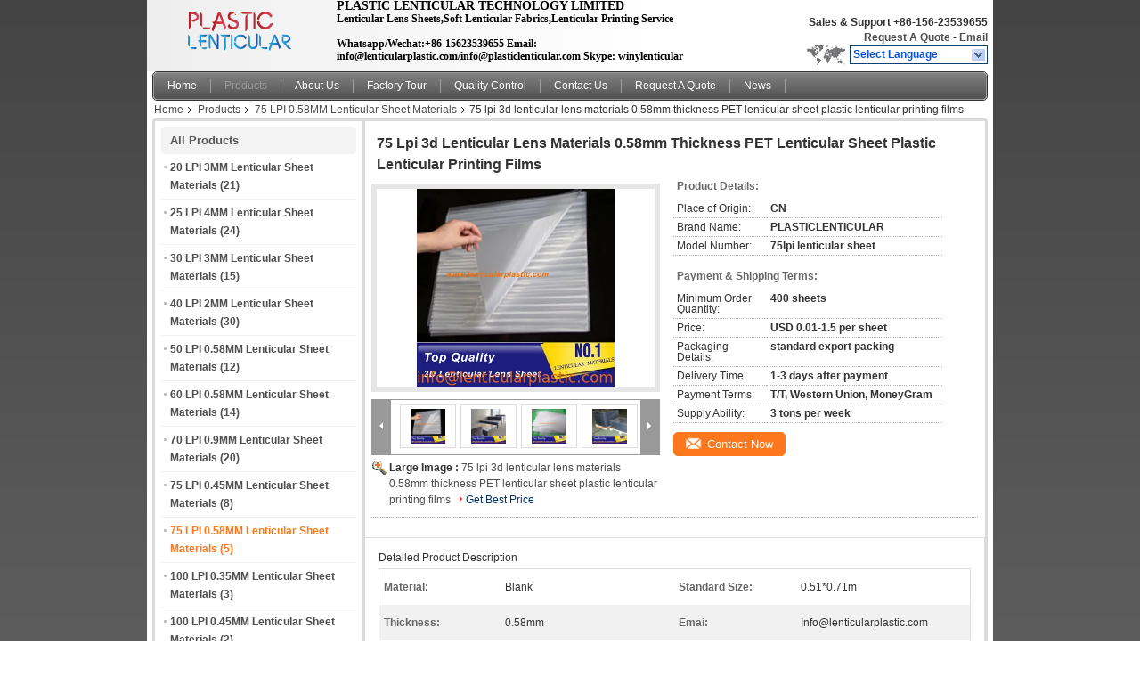

--- FILE ---
content_type: text/html
request_url: https://www.lenticularplastic.com/sale-32880495-75-lpi-3d-lenticular-lens-materials-0-58mm-thickness-pet-lenticular-sheet-plastic-lenticular-printin.html
body_size: 28020
content:

<!DOCTYPE html>
<html lang="en">
<head>
	<meta charset="utf-8">
	<meta http-equiv="X-UA-Compatible" content="IE=edge">
	<meta name="viewport" content="width=device-width, initial-scale=1.0, maximum-scale=1.0, user-scalable=no">
    <title>75 lpi 3d lenticular lens materials 0.58mm thickness PET lenticular sheet plastic lenticular printing films</title>
    <meta name="keywords" content="75 LPI 0.58MM Lenticular Sheet Materials, 75 lpi 3d lenticular lens materials 0.58mm thickness PET lenticular sheet plastic lenticular printing films, 75 LPI 0.58MM Lenticular Sheet Materials for sale, 75 LPI 0.58MM Lenticular Sheet Materials price" />
    <meta name="description" content="High quality 75 lpi 3d lenticular lens materials 0.58mm thickness PET lenticular sheet plastic lenticular printing films from China, China's leading product market 75 LPI 0.58MM Lenticular Sheet Materials product market, With strict quality control 75 LPI 0.58MM Lenticular Sheet Materials factories, Producing high quality 75 lpi 3d lenticular lens materials 0.58mm thickness PET lenticular sheet plastic lenticular printing films Products." />
			<link type='text/css' rel='stylesheet' href='/??/images/global.css,/photo/lenticularplastic/sitetpl/style/common.css?ver=1659061822' media='all'>
			  <script type='text/javascript' src='/js/jquery.js'></script><meta property="og:title" content="75 lpi 3d lenticular lens materials 0.58mm thickness PET lenticular sheet plastic lenticular printing films" />
<meta property="og:description" content="High quality 75 lpi 3d lenticular lens materials 0.58mm thickness PET lenticular sheet plastic lenticular printing films from China, China's leading product market 75 LPI 0.58MM Lenticular Sheet Materials product market, With strict quality control 75 LPI 0.58MM Lenticular Sheet Materials factories, Producing high quality 75 lpi 3d lenticular lens materials 0.58mm thickness PET lenticular sheet plastic lenticular printing films Products." />
<meta property="og:type" content="product" />
<meta property="og:availability" content="instock" />
<meta property="og:site_name" content="PLASTIC LENTICULAR TECHNOLOGY LIMITED" />
<meta property="og:url" content="https://www.lenticularplastic.com/sale-32880495-75-lpi-3d-lenticular-lens-materials-0-58mm-thickness-pet-lenticular-sheet-plastic-lenticular-printin.html" />
<meta property="og:image" content="https:/photo/ps125656464-75_lpi_3d_lenticular_lens_materials_0_58mm_thickness_pet_lenticular_sheet_plastic_lenticular_printing_films.jpg" />
<link rel="canonical" href="https://www.lenticularplastic.com/sale-32880495-75-lpi-3d-lenticular-lens-materials-0-58mm-thickness-pet-lenticular-sheet-plastic-lenticular-printin.html" />
<style type="text/css">
/*<![CDATA[*/
.consent__cookie {position: fixed;top: 0;left: 0;width: 100%;height: 0%;z-index: 100000;}.consent__cookie_bg {position: fixed;top: 0;left: 0;width: 100%;height: 100%;background: #000;opacity: .6;display: none }.consent__cookie_rel {position: fixed;bottom:0;left: 0;width: 100%;background: #fff;display: -webkit-box;display: -ms-flexbox;display: flex;flex-wrap: wrap;padding: 24px 80px;-webkit-box-sizing: border-box;box-sizing: border-box;-webkit-box-pack: justify;-ms-flex-pack: justify;justify-content: space-between;-webkit-transition: all ease-in-out .3s;transition: all ease-in-out .3s }.consent__close {position: absolute;top: 20px;right: 20px;cursor: pointer }.consent__close svg {fill: #777 }.consent__close:hover svg {fill: #000 }.consent__cookie_box {flex: 1;word-break: break-word;}.consent__warm {color: #777;font-size: 16px;margin-bottom: 12px;line-height: 19px }.consent__title {color: #333;font-size: 20px;font-weight: 600;margin-bottom: 12px;line-height: 23px }.consent__itxt {color: #333;font-size: 14px;margin-bottom: 12px;display: -webkit-box;display: -ms-flexbox;display: flex;-webkit-box-align: center;-ms-flex-align: center;align-items: center }.consent__itxt i {display: -webkit-inline-box;display: -ms-inline-flexbox;display: inline-flex;width: 28px;height: 28px;border-radius: 50%;background: #e0f9e9;margin-right: 8px;-webkit-box-align: center;-ms-flex-align: center;align-items: center;-webkit-box-pack: center;-ms-flex-pack: center;justify-content: center }.consent__itxt svg {fill: #3ca860 }.consent__txt {color: #a6a6a6;font-size: 14px;margin-bottom: 8px;line-height: 17px }.consent__btns {display: -webkit-box;display: -ms-flexbox;display: flex;-webkit-box-orient: vertical;-webkit-box-direction: normal;-ms-flex-direction: column;flex-direction: column;-webkit-box-pack: center;-ms-flex-pack: center;justify-content: center;flex-shrink: 0;}.consent__btn {width: 280px;height: 40px;line-height: 40px;text-align: center;background: #3ca860;color: #fff;border-radius: 4px;margin: 8px 0;-webkit-box-sizing: border-box;box-sizing: border-box;cursor: pointer;font-size:14px}.consent__btn:hover {background: #00823b }.consent__btn.empty {color: #3ca860;border: 1px solid #3ca860;background: #fff }.consent__btn.empty:hover {background: #3ca860;color: #fff }.open .consent__cookie_bg {display: block }.open .consent__cookie_rel {bottom: 0 }@media (max-width: 760px) {.consent__btns {width: 100%;align-items: center;}.consent__cookie_rel {padding: 20px 24px }}.consent__cookie.open {display: block;}.consent__cookie {display: none;}
/*]]>*/
</style>
<script type="text/javascript">
/*<![CDATA[*/
window.isvideotpl = 0;window.detailurl = '';
var isShowGuide=0;showGuideColor=0;var company_type = 4;var webim_domain = '';

var colorUrl = '';
var aisearch = 0;
var selfUrl = '';
window.playerReportUrl='/vod/view_count/report';
var query_string = ["Products","Detail"];
var g_tp = '';
var customtplcolor = 99101;
window.predomainsub = "";
/*]]>*/
</script>
</head>
<body>
<div class="cont_header">
    <script>
var originProductInfo = '';
var originProductInfo = {"showproduct":1,"pid":"32880495","name":"75 lpi 3d lenticular lens materials 0.58mm thickness PET lenticular sheet plastic lenticular printing films","source_url":"\/sale-32880495-75-lpi-3d-lenticular-lens-materials-0-58mm-thickness-pet-lenticular-sheet-plastic-lenticular-printin.html","picurl":"\/photo\/pd125656464-75_lpi_3d_lenticular_lens_materials_0_58mm_thickness_pet_lenticular_sheet_plastic_lenticular_printing_films.jpg","propertyDetail":[["material","blank"],["standard size","0.51*0.71m"],["thickness","0.58mm"],["emai","info@lenticularplastic.com"]],"company_name":null,"picurl_c":"\/photo\/pc125656464-75_lpi_3d_lenticular_lens_materials_0_58mm_thickness_pet_lenticular_sheet_plastic_lenticular_printing_films.jpg","price":"USD 0.01-1.5 per sheet","username":"\u666e\u83b1\u65af","viewTime":"Last Login : 5 hours 05 minutes ago","subject":"Please send me more information on your 75 lpi 3d lenticular lens materials 0.58mm thickness PET lenticular sheet plastic lenticular printing films","countrycode":""};
var save_url = "/contactsave.html";
var update_url = "/updateinquiry.html";
var productInfo = {};
var defaulProductInfo = {};
var myDate = new Date();
var curDate = myDate.getFullYear()+'-'+(parseInt(myDate.getMonth())+1)+'-'+myDate.getDate();
var message = '';
var default_pop = 1;
var leaveMessageDialog = document.getElementsByClassName('leave-message-dialog')[0]; // 获取弹层
var _$$ = function (dom) {
    return document.querySelectorAll(dom);
};
resInfo = originProductInfo;
resInfo['name'] = resInfo['name'] || '';
defaulProductInfo.pid = resInfo['pid'];
defaulProductInfo.productName = resInfo['name'] ?? '';
defaulProductInfo.productInfo = resInfo['propertyDetail'];
defaulProductInfo.productImg = resInfo['picurl_c'];
defaulProductInfo.subject = resInfo['subject'] ?? '';
defaulProductInfo.productImgAlt = resInfo['name'] ?? '';
var inquirypopup_tmp = 1;
var message = 'Dear,'+'\r\n'+"I am interested in"+' '+trim(resInfo['name'])+", could you send me more details such as type, size, MOQ, material, etc."+'\r\n'+"Thanks!"+'\r\n'+"Waiting for your reply.";
var message_1 = 'Dear,'+'\r\n'+"I am interested in"+' '+trim(resInfo['name'])+", could you send me more details such as type, size, MOQ, material, etc."+'\r\n'+"Thanks!"+'\r\n'+"Waiting for your reply.";
var message_2 = 'Hello,'+'\r\n'+"I am looking for"+' '+trim(resInfo['name'])+", please send me the price, specification and picture."+'\r\n'+"Your swift response will be highly appreciated."+'\r\n'+"Feel free to contact me for more information."+'\r\n'+"Thanks a lot.";
var message_3 = 'Hello,'+'\r\n'+trim(resInfo['name'])+' '+"meets my expectations."+'\r\n'+"Please give me the best price and some other product information."+'\r\n'+"Feel free to contact me via my mail."+'\r\n'+"Thanks a lot.";

var message_4 = 'Dear,'+'\r\n'+"What is the FOB price on your"+' '+trim(resInfo['name'])+'?'+'\r\n'+"Which is the nearest port name?"+'\r\n'+"Please reply me as soon as possible, it would be better to share further information."+'\r\n'+"Regards!";
var message_5 = 'Hi there,'+'\r\n'+"I am very interested in your"+' '+trim(resInfo['name'])+'.'+'\r\n'+"Please send me your product details."+'\r\n'+"Looking forward to your quick reply."+'\r\n'+"Feel free to contact me by mail."+'\r\n'+"Regards!";

var message_6 = 'Dear,'+'\r\n'+"Please provide us with information about your"+' '+trim(resInfo['name'])+", such as type, size, material, and of course the best price."+'\r\n'+"Looking forward to your quick reply."+'\r\n'+"Thank you!";
var message_7 = 'Dear,'+'\r\n'+"Can you supply"+' '+trim(resInfo['name'])+" for us?"+'\r\n'+"First we want a price list and some product details."+'\r\n'+"I hope to get reply asap and look forward to cooperation."+'\r\n'+"Thank you very much.";
var message_8 = 'hi,'+'\r\n'+"I am looking for"+' '+trim(resInfo['name'])+", please give me some more detailed product information."+'\r\n'+"I look forward to your reply."+'\r\n'+"Thank you!";
var message_9 = 'Hello,'+'\r\n'+"Your"+' '+trim(resInfo['name'])+" meets my requirements very well."+'\r\n'+"Please send me the price, specification, and similar model will be OK."+'\r\n'+"Feel free to chat with me."+'\r\n'+"Thanks!";
var message_10 = 'Dear,'+'\r\n'+"I want to know more about the details and quotation of"+' '+trim(resInfo['name'])+'.'+'\r\n'+"Feel free to contact me."+'\r\n'+"Regards!";

var r = getRandom(1,10);

defaulProductInfo.message = eval("message_"+r);
    defaulProductInfo.message = eval("message_"+r);
        var mytAjax = {

    post: function(url, data, fn) {
        var xhr = new XMLHttpRequest();
        xhr.open("POST", url, true);
        xhr.setRequestHeader("Content-Type", "application/x-www-form-urlencoded;charset=UTF-8");
        xhr.setRequestHeader("X-Requested-With", "XMLHttpRequest");
        xhr.setRequestHeader('Content-Type','text/plain;charset=UTF-8');
        xhr.onreadystatechange = function() {
            if(xhr.readyState == 4 && (xhr.status == 200 || xhr.status == 304)) {
                fn.call(this, xhr.responseText);
            }
        };
        xhr.send(data);
    },

    postform: function(url, data, fn) {
        var xhr = new XMLHttpRequest();
        xhr.open("POST", url, true);
        xhr.setRequestHeader("X-Requested-With", "XMLHttpRequest");
        xhr.onreadystatechange = function() {
            if(xhr.readyState == 4 && (xhr.status == 200 || xhr.status == 304)) {
                fn.call(this, xhr.responseText);
            }
        };
        xhr.send(data);
    }
};
/*window.onload = function(){
    leaveMessageDialog = document.getElementsByClassName('leave-message-dialog')[0];
    if (window.localStorage.recordDialogStatus=='undefined' || (window.localStorage.recordDialogStatus!='undefined' && window.localStorage.recordDialogStatus != curDate)) {
        setTimeout(function(){
            if(parseInt(inquirypopup_tmp%10) == 1){
                creatDialog(defaulProductInfo, 1);
            }
        }, 6000);
    }
};*/
function trim(str)
{
    str = str.replace(/(^\s*)/g,"");
    return str.replace(/(\s*$)/g,"");
};
function getRandom(m,n){
    var num = Math.floor(Math.random()*(m - n) + n);
    return num;
};
function strBtn(param) {

    var starattextarea = document.getElementById("textareamessage").value.length;
    var email = document.getElementById("startEmail").value;

    var default_tip = document.querySelectorAll(".watermark_container").length;
    if (20 < starattextarea && starattextarea < 3000) {
        if(default_tip>0){
            document.getElementById("textareamessage1").parentNode.parentNode.nextElementSibling.style.display = "none";
        }else{
            document.getElementById("textareamessage1").parentNode.nextElementSibling.style.display = "none";
        }

    } else {
        if(default_tip>0){
            document.getElementById("textareamessage1").parentNode.parentNode.nextElementSibling.style.display = "block";
        }else{
            document.getElementById("textareamessage1").parentNode.nextElementSibling.style.display = "block";
        }

        return;
    }

    // var re = /^([a-zA-Z0-9_-])+@([a-zA-Z0-9_-])+\.([a-zA-Z0-9_-])+/i;/*邮箱不区分大小写*/
    var re = /^[a-zA-Z0-9][\w-]*(\.?[\w-]+)*@[a-zA-Z0-9-]+(\.[a-zA-Z0-9]+)+$/i;
    if (!re.test(email)) {
        document.getElementById("startEmail").nextElementSibling.style.display = "block";
        return;
    } else {
        document.getElementById("startEmail").nextElementSibling.style.display = "none";
    }

    var subject = document.getElementById("pop_subject").value;
    var pid = document.getElementById("pop_pid").value;
    var message = document.getElementById("textareamessage").value;
    var sender_email = document.getElementById("startEmail").value;
    var tel = '';
    if (document.getElementById("tel0") != undefined && document.getElementById("tel0") != '')
        tel = document.getElementById("tel0").value;
    var form_serialize = '&tel='+tel;

    form_serialize = form_serialize.replace(/\+/g, "%2B");
    mytAjax.post(save_url,"pid="+pid+"&subject="+subject+"&email="+sender_email+"&message="+(message)+form_serialize,function(res){
        var mes = JSON.parse(res);
        if(mes.status == 200){
            var iid = mes.iid;
            document.getElementById("pop_iid").value = iid;
            document.getElementById("pop_uuid").value = mes.uuid;

            if(typeof gtag_report_conversion === "function"){
                gtag_report_conversion();//执行统计js代码
            }
            if(typeof fbq === "function"){
                fbq('track','Purchase');//执行统计js代码
            }
        }
    });
    for (var index = 0; index < document.querySelectorAll(".dialog-content-pql").length; index++) {
        document.querySelectorAll(".dialog-content-pql")[index].style.display = "none";
    };
    $('#idphonepql').val(tel);
    document.getElementById("dialog-content-pql-id").style.display = "block";
    ;
};
function twoBtnOk(param) {

    var selectgender = document.getElementById("Mr").innerHTML;
    var iid = document.getElementById("pop_iid").value;
    var sendername = document.getElementById("idnamepql").value;
    var senderphone = document.getElementById("idphonepql").value;
    var sendercname = document.getElementById("idcompanypql").value;
    var uuid = document.getElementById("pop_uuid").value;
    var gender = 2;
    if(selectgender == 'Mr.') gender = 0;
    if(selectgender == 'Mrs.') gender = 1;
    var pid = document.getElementById("pop_pid").value;
    var form_serialize = '';

        form_serialize = form_serialize.replace(/\+/g, "%2B");

    mytAjax.post(update_url,"iid="+iid+"&gender="+gender+"&uuid="+uuid+"&name="+(sendername)+"&tel="+(senderphone)+"&company="+(sendercname)+form_serialize,function(res){});

    for (var index = 0; index < document.querySelectorAll(".dialog-content-pql").length; index++) {
        document.querySelectorAll(".dialog-content-pql")[index].style.display = "none";
    };
    document.getElementById("dialog-content-pql-ok").style.display = "block";

};
function toCheckMust(name) {
    $('#'+name+'error').hide();
}
function handClidk(param) {
    var starattextarea = document.getElementById("textareamessage1").value.length;
    var email = document.getElementById("startEmail1").value;
    var default_tip = document.querySelectorAll(".watermark_container").length;
    if (20 < starattextarea && starattextarea < 3000) {
        if(default_tip>0){
            document.getElementById("textareamessage1").parentNode.parentNode.nextElementSibling.style.display = "none";
        }else{
            document.getElementById("textareamessage1").parentNode.nextElementSibling.style.display = "none";
        }

    } else {
        if(default_tip>0){
            document.getElementById("textareamessage1").parentNode.parentNode.nextElementSibling.style.display = "block";
        }else{
            document.getElementById("textareamessage1").parentNode.nextElementSibling.style.display = "block";
        }

        return;
    }

    // var re = /^([a-zA-Z0-9_-])+@([a-zA-Z0-9_-])+\.([a-zA-Z0-9_-])+/i;
    var re = /^[a-zA-Z0-9][\w-]*(\.?[\w-]+)*@[a-zA-Z0-9-]+(\.[a-zA-Z0-9]+)+$/i;
    if (!re.test(email)) {
        document.getElementById("startEmail1").nextElementSibling.style.display = "block";
        return;
    } else {
        document.getElementById("startEmail1").nextElementSibling.style.display = "none";
    }

    var subject = document.getElementById("pop_subject").value;
    var pid = document.getElementById("pop_pid").value;
    var message = document.getElementById("textareamessage1").value;
    var sender_email = document.getElementById("startEmail1").value;
    var form_serialize = tel = '';
    if (document.getElementById("tel1") != undefined && document.getElementById("tel1") != '')
        tel = document.getElementById("tel1").value;
        mytAjax.post(save_url,"email="+sender_email+"&tel="+tel+"&pid="+pid+"&message="+message+"&subject="+subject+form_serialize,function(res){

        var mes = JSON.parse(res);
        if(mes.status == 200){
            var iid = mes.iid;
            document.getElementById("pop_iid").value = iid;
            document.getElementById("pop_uuid").value = mes.uuid;
            if(typeof gtag_report_conversion === "function"){
                gtag_report_conversion();//执行统计js代码
            }
        }

    });
    for (var index = 0; index < document.querySelectorAll(".dialog-content-pql").length; index++) {
        document.querySelectorAll(".dialog-content-pql")[index].style.display = "none";
    };
    $('#idphonepql').val(tel);
    document.getElementById("dialog-content-pql-id").style.display = "block";

};
window.addEventListener('load', function () {
    $('.checkbox-wrap label').each(function(){
        if($(this).find('input').prop('checked')){
            $(this).addClass('on')
        }else {
            $(this).removeClass('on')
        }
    })
    $(document).on('click', '.checkbox-wrap label' , function(ev){
        if (ev.target.tagName.toUpperCase() != 'INPUT') {
            $(this).toggleClass('on')
        }
    })
})

function hand_video(pdata) {
    data = JSON.parse(pdata);
    productInfo.productName = data.productName;
    productInfo.productInfo = data.productInfo;
    productInfo.productImg = data.productImg;
    productInfo.subject = data.subject;

    var message = 'Dear,'+'\r\n'+"I am interested in"+' '+trim(data.productName)+", could you send me more details such as type, size, quantity, material, etc."+'\r\n'+"Thanks!"+'\r\n'+"Waiting for your reply.";

    var message = 'Dear,'+'\r\n'+"I am interested in"+' '+trim(data.productName)+", could you send me more details such as type, size, MOQ, material, etc."+'\r\n'+"Thanks!"+'\r\n'+"Waiting for your reply.";
    var message_1 = 'Dear,'+'\r\n'+"I am interested in"+' '+trim(data.productName)+", could you send me more details such as type, size, MOQ, material, etc."+'\r\n'+"Thanks!"+'\r\n'+"Waiting for your reply.";
    var message_2 = 'Hello,'+'\r\n'+"I am looking for"+' '+trim(data.productName)+", please send me the price, specification and picture."+'\r\n'+"Your swift response will be highly appreciated."+'\r\n'+"Feel free to contact me for more information."+'\r\n'+"Thanks a lot.";
    var message_3 = 'Hello,'+'\r\n'+trim(data.productName)+' '+"meets my expectations."+'\r\n'+"Please give me the best price and some other product information."+'\r\n'+"Feel free to contact me via my mail."+'\r\n'+"Thanks a lot.";

    var message_4 = 'Dear,'+'\r\n'+"What is the FOB price on your"+' '+trim(data.productName)+'?'+'\r\n'+"Which is the nearest port name?"+'\r\n'+"Please reply me as soon as possible, it would be better to share further information."+'\r\n'+"Regards!";
    var message_5 = 'Hi there,'+'\r\n'+"I am very interested in your"+' '+trim(data.productName)+'.'+'\r\n'+"Please send me your product details."+'\r\n'+"Looking forward to your quick reply."+'\r\n'+"Feel free to contact me by mail."+'\r\n'+"Regards!";

    var message_6 = 'Dear,'+'\r\n'+"Please provide us with information about your"+' '+trim(data.productName)+", such as type, size, material, and of course the best price."+'\r\n'+"Looking forward to your quick reply."+'\r\n'+"Thank you!";
    var message_7 = 'Dear,'+'\r\n'+"Can you supply"+' '+trim(data.productName)+" for us?"+'\r\n'+"First we want a price list and some product details."+'\r\n'+"I hope to get reply asap and look forward to cooperation."+'\r\n'+"Thank you very much.";
    var message_8 = 'hi,'+'\r\n'+"I am looking for"+' '+trim(data.productName)+", please give me some more detailed product information."+'\r\n'+"I look forward to your reply."+'\r\n'+"Thank you!";
    var message_9 = 'Hello,'+'\r\n'+"Your"+' '+trim(data.productName)+" meets my requirements very well."+'\r\n'+"Please send me the price, specification, and similar model will be OK."+'\r\n'+"Feel free to chat with me."+'\r\n'+"Thanks!";
    var message_10 = 'Dear,'+'\r\n'+"I want to know more about the details and quotation of"+' '+trim(data.productName)+'.'+'\r\n'+"Feel free to contact me."+'\r\n'+"Regards!";

    var r = getRandom(1,10);

    productInfo.message = eval("message_"+r);
            if(parseInt(inquirypopup_tmp/10) == 1){
        productInfo.message = "";
    }
    productInfo.pid = data.pid;
    creatDialog(productInfo, 2);
};

function handDialog(pdata) {
    data = JSON.parse(pdata);
    productInfo.productName = data.productName;
    productInfo.productInfo = data.productInfo;
    productInfo.productImg = data.productImg;
    productInfo.subject = data.subject;

    var message = 'Dear,'+'\r\n'+"I am interested in"+' '+trim(data.productName)+", could you send me more details such as type, size, quantity, material, etc."+'\r\n'+"Thanks!"+'\r\n'+"Waiting for your reply.";

    var message = 'Dear,'+'\r\n'+"I am interested in"+' '+trim(data.productName)+", could you send me more details such as type, size, MOQ, material, etc."+'\r\n'+"Thanks!"+'\r\n'+"Waiting for your reply.";
    var message_1 = 'Dear,'+'\r\n'+"I am interested in"+' '+trim(data.productName)+", could you send me more details such as type, size, MOQ, material, etc."+'\r\n'+"Thanks!"+'\r\n'+"Waiting for your reply.";
    var message_2 = 'Hello,'+'\r\n'+"I am looking for"+' '+trim(data.productName)+", please send me the price, specification and picture."+'\r\n'+"Your swift response will be highly appreciated."+'\r\n'+"Feel free to contact me for more information."+'\r\n'+"Thanks a lot.";
    var message_3 = 'Hello,'+'\r\n'+trim(data.productName)+' '+"meets my expectations."+'\r\n'+"Please give me the best price and some other product information."+'\r\n'+"Feel free to contact me via my mail."+'\r\n'+"Thanks a lot.";

    var message_4 = 'Dear,'+'\r\n'+"What is the FOB price on your"+' '+trim(data.productName)+'?'+'\r\n'+"Which is the nearest port name?"+'\r\n'+"Please reply me as soon as possible, it would be better to share further information."+'\r\n'+"Regards!";
    var message_5 = 'Hi there,'+'\r\n'+"I am very interested in your"+' '+trim(data.productName)+'.'+'\r\n'+"Please send me your product details."+'\r\n'+"Looking forward to your quick reply."+'\r\n'+"Feel free to contact me by mail."+'\r\n'+"Regards!";

    var message_6 = 'Dear,'+'\r\n'+"Please provide us with information about your"+' '+trim(data.productName)+", such as type, size, material, and of course the best price."+'\r\n'+"Looking forward to your quick reply."+'\r\n'+"Thank you!";
    var message_7 = 'Dear,'+'\r\n'+"Can you supply"+' '+trim(data.productName)+" for us?"+'\r\n'+"First we want a price list and some product details."+'\r\n'+"I hope to get reply asap and look forward to cooperation."+'\r\n'+"Thank you very much.";
    var message_8 = 'hi,'+'\r\n'+"I am looking for"+' '+trim(data.productName)+", please give me some more detailed product information."+'\r\n'+"I look forward to your reply."+'\r\n'+"Thank you!";
    var message_9 = 'Hello,'+'\r\n'+"Your"+' '+trim(data.productName)+" meets my requirements very well."+'\r\n'+"Please send me the price, specification, and similar model will be OK."+'\r\n'+"Feel free to chat with me."+'\r\n'+"Thanks!";
    var message_10 = 'Dear,'+'\r\n'+"I want to know more about the details and quotation of"+' '+trim(data.productName)+'.'+'\r\n'+"Feel free to contact me."+'\r\n'+"Regards!";

    var r = getRandom(1,10);
    productInfo.message = eval("message_"+r);
            if(parseInt(inquirypopup_tmp/10) == 1){
        productInfo.message = "";
    }
    productInfo.pid = data.pid;
    creatDialog(productInfo, 2);
};

function closepql(param) {

    leaveMessageDialog.style.display = 'none';
};

function closepql2(param) {

    for (var index = 0; index < document.querySelectorAll(".dialog-content-pql").length; index++) {
        document.querySelectorAll(".dialog-content-pql")[index].style.display = "none";
    };
    document.getElementById("dialog-content-pql-ok").style.display = "block";
};

function decodeHtmlEntities(str) {
    var tempElement = document.createElement('div');
    tempElement.innerHTML = str;
    return tempElement.textContent || tempElement.innerText || '';
}

function initProduct(productInfo,type){

    productInfo.productName = decodeHtmlEntities(productInfo.productName);
    productInfo.message = decodeHtmlEntities(productInfo.message);

    leaveMessageDialog = document.getElementsByClassName('leave-message-dialog')[0];
    leaveMessageDialog.style.display = "block";
    if(type == 3){
        var popinquiryemail = document.getElementById("popinquiryemail").value;
        _$$("#startEmail1")[0].value = popinquiryemail;
    }else{
        _$$("#startEmail1")[0].value = "";
    }
    _$$("#startEmail")[0].value = "";
    _$$("#idnamepql")[0].value = "";
    _$$("#idphonepql")[0].value = "";
    _$$("#idcompanypql")[0].value = "";

    _$$("#pop_pid")[0].value = productInfo.pid;
    _$$("#pop_subject")[0].value = productInfo.subject;
    
    if(parseInt(inquirypopup_tmp/10) == 1){
        productInfo.message = "";
    }

    _$$("#textareamessage1")[0].value = productInfo.message;
    _$$("#textareamessage")[0].value = productInfo.message;

    _$$("#dialog-content-pql-id .titlep")[0].innerHTML = productInfo.productName;
    _$$("#dialog-content-pql-id img")[0].setAttribute("src", productInfo.productImg);
    _$$("#dialog-content-pql-id img")[0].setAttribute("alt", productInfo.productImgAlt);

    _$$("#dialog-content-pql-id-hand img")[0].setAttribute("src", productInfo.productImg);
    _$$("#dialog-content-pql-id-hand img")[0].setAttribute("alt", productInfo.productImgAlt);
    _$$("#dialog-content-pql-id-hand .titlep")[0].innerHTML = productInfo.productName;

    if (productInfo.productInfo.length > 0) {
        var ul2, ul;
        ul = document.createElement("ul");
        for (var index = 0; index < productInfo.productInfo.length; index++) {
            var el = productInfo.productInfo[index];
            var li = document.createElement("li");
            var span1 = document.createElement("span");
            span1.innerHTML = el[0] + ":";
            var span2 = document.createElement("span");
            span2.innerHTML = el[1];
            li.appendChild(span1);
            li.appendChild(span2);
            ul.appendChild(li);

        }
        ul2 = ul.cloneNode(true);
        if (type === 1) {
            _$$("#dialog-content-pql-id .left")[0].replaceChild(ul, _$$("#dialog-content-pql-id .left ul")[0]);
        } else {
            _$$("#dialog-content-pql-id-hand .left")[0].replaceChild(ul2, _$$("#dialog-content-pql-id-hand .left ul")[0]);
            _$$("#dialog-content-pql-id .left")[0].replaceChild(ul, _$$("#dialog-content-pql-id .left ul")[0]);
        }
    };
    for (var index = 0; index < _$$("#dialog-content-pql-id .right ul li").length; index++) {
        _$$("#dialog-content-pql-id .right ul li")[index].addEventListener("click", function (params) {
            _$$("#dialog-content-pql-id .right #Mr")[0].innerHTML = this.innerHTML
        }, false)

    };

};
function closeInquiryCreateDialog() {
    document.getElementById("xuanpan_dialog_box_pql").style.display = "none";
};
function showInquiryCreateDialog() {
    document.getElementById("xuanpan_dialog_box_pql").style.display = "block";
};
function submitPopInquiry(){
    var message = document.getElementById("inquiry_message").value;
    var email = document.getElementById("inquiry_email").value;
    var subject = defaulProductInfo.subject;
    var pid = defaulProductInfo.pid;
    if (email === undefined) {
        showInquiryCreateDialog();
        document.getElementById("inquiry_email").style.border = "1px solid red";
        return false;
    };
    if (message === undefined) {
        showInquiryCreateDialog();
        document.getElementById("inquiry_message").style.border = "1px solid red";
        return false;
    };
    if (email.search(/^\w+((-\w+)|(\.\w+))*\@[A-Za-z0-9]+((\.|-)[A-Za-z0-9]+)*\.[A-Za-z0-9]+$/) == -1) {
        document.getElementById("inquiry_email").style.border= "1px solid red";
        showInquiryCreateDialog();
        return false;
    } else {
        document.getElementById("inquiry_email").style.border= "";
    };
    if (message.length < 20 || message.length >3000) {
        showInquiryCreateDialog();
        document.getElementById("inquiry_message").style.border = "1px solid red";
        return false;
    } else {
        document.getElementById("inquiry_message").style.border = "";
    };
    var tel = '';
    if (document.getElementById("tel") != undefined && document.getElementById("tel") != '')
        tel = document.getElementById("tel").value;

    mytAjax.post(save_url,"pid="+pid+"&subject="+subject+"&email="+email+"&message="+(message)+'&tel='+tel,function(res){
        var mes = JSON.parse(res);
        if(mes.status == 200){
            var iid = mes.iid;
            document.getElementById("pop_iid").value = iid;
            document.getElementById("pop_uuid").value = mes.uuid;

        }
    });
    initProduct(defaulProductInfo);
    for (var index = 0; index < document.querySelectorAll(".dialog-content-pql").length; index++) {
        document.querySelectorAll(".dialog-content-pql")[index].style.display = "none";
    };
    $('#idphonepql').val(tel);
    document.getElementById("dialog-content-pql-id").style.display = "block";

};

//带附件上传
function submitPopInquiryfile(email_id,message_id,check_sort,name_id,phone_id,company_id,attachments){

    if(typeof(check_sort) == 'undefined'){
        check_sort = 0;
    }
    var message = document.getElementById(message_id).value;
    var email = document.getElementById(email_id).value;
    var attachments = document.getElementById(attachments).value;
    if(typeof(name_id) !== 'undefined' && name_id != ""){
        var name  = document.getElementById(name_id).value;
    }
    if(typeof(phone_id) !== 'undefined' && phone_id != ""){
        var phone = document.getElementById(phone_id).value;
    }
    if(typeof(company_id) !== 'undefined' && company_id != ""){
        var company = document.getElementById(company_id).value;
    }
    var subject = defaulProductInfo.subject;
    var pid = defaulProductInfo.pid;

    if(check_sort == 0){
        if (email === undefined) {
            showInquiryCreateDialog();
            document.getElementById(email_id).style.border = "1px solid red";
            return false;
        };
        if (message === undefined) {
            showInquiryCreateDialog();
            document.getElementById(message_id).style.border = "1px solid red";
            return false;
        };

        if (email.search(/^\w+((-\w+)|(\.\w+))*\@[A-Za-z0-9]+((\.|-)[A-Za-z0-9]+)*\.[A-Za-z0-9]+$/) == -1) {
            document.getElementById(email_id).style.border= "1px solid red";
            showInquiryCreateDialog();
            return false;
        } else {
            document.getElementById(email_id).style.border= "";
        };
        if (message.length < 20 || message.length >3000) {
            showInquiryCreateDialog();
            document.getElementById(message_id).style.border = "1px solid red";
            return false;
        } else {
            document.getElementById(message_id).style.border = "";
        };
    }else{

        if (message === undefined) {
            showInquiryCreateDialog();
            document.getElementById(message_id).style.border = "1px solid red";
            return false;
        };

        if (email === undefined) {
            showInquiryCreateDialog();
            document.getElementById(email_id).style.border = "1px solid red";
            return false;
        };

        if (message.length < 20 || message.length >3000) {
            showInquiryCreateDialog();
            document.getElementById(message_id).style.border = "1px solid red";
            return false;
        } else {
            document.getElementById(message_id).style.border = "";
        };

        if (email.search(/^\w+((-\w+)|(\.\w+))*\@[A-Za-z0-9]+((\.|-)[A-Za-z0-9]+)*\.[A-Za-z0-9]+$/) == -1) {
            document.getElementById(email_id).style.border= "1px solid red";
            showInquiryCreateDialog();
            return false;
        } else {
            document.getElementById(email_id).style.border= "";
        };

    };

    mytAjax.post(save_url,"pid="+pid+"&subject="+subject+"&email="+email+"&message="+message+"&company="+company+"&attachments="+attachments,function(res){
        var mes = JSON.parse(res);
        if(mes.status == 200){
            var iid = mes.iid;
            document.getElementById("pop_iid").value = iid;
            document.getElementById("pop_uuid").value = mes.uuid;

            if(typeof gtag_report_conversion === "function"){
                gtag_report_conversion();//执行统计js代码
            }
            if(typeof fbq === "function"){
                fbq('track','Purchase');//执行统计js代码
            }
        }
    });
    initProduct(defaulProductInfo);

    if(name !== undefined && name != ""){
        _$$("#idnamepql")[0].value = name;
    }

    if(phone !== undefined && phone != ""){
        _$$("#idphonepql")[0].value = phone;
    }

    if(company !== undefined && company != ""){
        _$$("#idcompanypql")[0].value = company;
    }

    for (var index = 0; index < document.querySelectorAll(".dialog-content-pql").length; index++) {
        document.querySelectorAll(".dialog-content-pql")[index].style.display = "none";
    };
    document.getElementById("dialog-content-pql-id").style.display = "block";

};
function submitPopInquiryByParam(email_id,message_id,check_sort,name_id,phone_id,company_id){

    if(typeof(check_sort) == 'undefined'){
        check_sort = 0;
    }

    var senderphone = '';
    var message = document.getElementById(message_id).value;
    var email = document.getElementById(email_id).value;
    if(typeof(name_id) !== 'undefined' && name_id != ""){
        var name  = document.getElementById(name_id).value;
    }
    if(typeof(phone_id) !== 'undefined' && phone_id != ""){
        var phone = document.getElementById(phone_id).value;
        senderphone = phone;
    }
    if(typeof(company_id) !== 'undefined' && company_id != ""){
        var company = document.getElementById(company_id).value;
    }
    var subject = defaulProductInfo.subject;
    var pid = defaulProductInfo.pid;

    if(check_sort == 0){
        if (email === undefined) {
            showInquiryCreateDialog();
            document.getElementById(email_id).style.border = "1px solid red";
            return false;
        };
        if (message === undefined) {
            showInquiryCreateDialog();
            document.getElementById(message_id).style.border = "1px solid red";
            return false;
        };

        if (email.search(/^\w+((-\w+)|(\.\w+))*\@[A-Za-z0-9]+((\.|-)[A-Za-z0-9]+)*\.[A-Za-z0-9]+$/) == -1) {
            document.getElementById(email_id).style.border= "1px solid red";
            showInquiryCreateDialog();
            return false;
        } else {
            document.getElementById(email_id).style.border= "";
        };
        if (message.length < 20 || message.length >3000) {
            showInquiryCreateDialog();
            document.getElementById(message_id).style.border = "1px solid red";
            return false;
        } else {
            document.getElementById(message_id).style.border = "";
        };
    }else{

        if (message === undefined) {
            showInquiryCreateDialog();
            document.getElementById(message_id).style.border = "1px solid red";
            return false;
        };

        if (email === undefined) {
            showInquiryCreateDialog();
            document.getElementById(email_id).style.border = "1px solid red";
            return false;
        };

        if (message.length < 20 || message.length >3000) {
            showInquiryCreateDialog();
            document.getElementById(message_id).style.border = "1px solid red";
            return false;
        } else {
            document.getElementById(message_id).style.border = "";
        };

        if (email.search(/^\w+((-\w+)|(\.\w+))*\@[A-Za-z0-9]+((\.|-)[A-Za-z0-9]+)*\.[A-Za-z0-9]+$/) == -1) {
            document.getElementById(email_id).style.border= "1px solid red";
            showInquiryCreateDialog();
            return false;
        } else {
            document.getElementById(email_id).style.border= "";
        };

    };

    var productsku = "";
    if($("#product_sku").length > 0){
        productsku = $("#product_sku").html();
    }

    mytAjax.post(save_url,"tel="+senderphone+"&pid="+pid+"&subject="+subject+"&email="+email+"&message="+message+"&messagesku="+encodeURI(productsku),function(res){
        var mes = JSON.parse(res);
        if(mes.status == 200){
            var iid = mes.iid;
            document.getElementById("pop_iid").value = iid;
            document.getElementById("pop_uuid").value = mes.uuid;

            if(typeof gtag_report_conversion === "function"){
                gtag_report_conversion();//执行统计js代码
            }
            if(typeof fbq === "function"){
                fbq('track','Purchase');//执行统计js代码
            }
        }
    });
    initProduct(defaulProductInfo);

    if(name !== undefined && name != ""){
        _$$("#idnamepql")[0].value = name;
    }

    if(phone !== undefined && phone != ""){
        _$$("#idphonepql")[0].value = phone;
    }

    if(company !== undefined && company != ""){
        _$$("#idcompanypql")[0].value = company;
    }

    for (var index = 0; index < document.querySelectorAll(".dialog-content-pql").length; index++) {
        document.querySelectorAll(".dialog-content-pql")[index].style.display = "none";

    };
    document.getElementById("dialog-content-pql-id").style.display = "block";

};

function creat_videoDialog(productInfo, type) {

    if(type == 1){
        if(default_pop != 1){
            return false;
        }
        window.localStorage.recordDialogStatus = curDate;
    }else{
        default_pop = 0;
    }
    initProduct(productInfo, type);
    if (type === 1) {
        // 自动弹出
        for (var index = 0; index < document.querySelectorAll(".dialog-content-pql").length; index++) {

            document.querySelectorAll(".dialog-content-pql")[index].style.display = "none";
        };
        document.getElementById("dialog-content-pql").style.display = "block";
    } else {
        // 手动弹出
        for (var index = 0; index < document.querySelectorAll(".dialog-content-pql").length; index++) {
            document.querySelectorAll(".dialog-content-pql")[index].style.display = "none";
        };
        document.getElementById("dialog-content-pql-id-hand").style.display = "block";
    }
}

function creatDialog(productInfo, type) {

    if(type == 1){
        if(default_pop != 1){
            return false;
        }
        window.localStorage.recordDialogStatus = curDate;
    }else{
        default_pop = 0;
    }
    initProduct(productInfo, type);
    if (type === 1) {
        // 自动弹出
        for (var index = 0; index < document.querySelectorAll(".dialog-content-pql").length; index++) {

            document.querySelectorAll(".dialog-content-pql")[index].style.display = "none";
        };
        document.getElementById("dialog-content-pql").style.display = "block";
    } else {
        // 手动弹出
        for (var index = 0; index < document.querySelectorAll(".dialog-content-pql").length; index++) {
            document.querySelectorAll(".dialog-content-pql")[index].style.display = "none";
        };
        document.getElementById("dialog-content-pql-id-hand").style.display = "block";
    }
}

//带邮箱信息打开询盘框 emailtype=1表示带入邮箱
function openDialog(emailtype){
    var type = 2;//不带入邮箱，手动弹出
    if(emailtype == 1){
        var popinquiryemail = document.getElementById("popinquiryemail").value;
        // var re = /^([a-zA-Z0-9_-])+@([a-zA-Z0-9_-])+\.([a-zA-Z0-9_-])+/i;
        var re = /^[a-zA-Z0-9][\w-]*(\.?[\w-]+)*@[a-zA-Z0-9-]+(\.[a-zA-Z0-9]+)+$/i;
        if (!re.test(popinquiryemail)) {
            //前端提示样式;
            showInquiryCreateDialog();
            document.getElementById("popinquiryemail").style.border = "1px solid red";
            return false;
        } else {
            //前端提示样式;
        }
        var type = 3;
    }
    creatDialog(defaulProductInfo,type);
}

//上传附件
function inquiryUploadFile(){
    var fileObj = document.querySelector("#fileId").files[0];
    //构建表单数据
    var formData = new FormData();
    var filesize = fileObj.size;
    if(filesize > 10485760 || filesize == 0) {
        document.getElementById("filetips").style.display = "block";
        return false;
    }else {
        document.getElementById("filetips").style.display = "none";
    }
    formData.append('popinquiryfile', fileObj);
    document.getElementById("quotefileform").reset();
    var save_url = "/inquiryuploadfile.html";
    mytAjax.postform(save_url,formData,function(res){
        var mes = JSON.parse(res);
        if(mes.status == 200){
            document.getElementById("uploader-file-info").innerHTML = document.getElementById("uploader-file-info").innerHTML + "<span class=op>"+mes.attfile.name+"<a class=delatt id=att"+mes.attfile.id+" onclick=delatt("+mes.attfile.id+");>Delete</a></span>";
            var nowattachs = document.getElementById("attachments").value;
            if( nowattachs !== ""){
                var attachs = JSON.parse(nowattachs);
                attachs[mes.attfile.id] = mes.attfile;
            }else{
                var attachs = {};
                attachs[mes.attfile.id] = mes.attfile;
            }
            document.getElementById("attachments").value = JSON.stringify(attachs);
        }
    });
}
//附件删除
function delatt(attid)
{
    var nowattachs = document.getElementById("attachments").value;
    if( nowattachs !== ""){
        var attachs = JSON.parse(nowattachs);
        if(attachs[attid] == ""){
            return false;
        }
        var formData = new FormData();
        var delfile = attachs[attid]['filename'];
        var save_url = "/inquirydelfile.html";
        if(delfile != "") {
            formData.append('delfile', delfile);
            mytAjax.postform(save_url, formData, function (res) {
                if(res !== "") {
                    var mes = JSON.parse(res);
                    if (mes.status == 200) {
                        delete attachs[attid];
                        document.getElementById("attachments").value = JSON.stringify(attachs);
                        var s = document.getElementById("att"+attid);
                        s.parentNode.remove();
                    }
                }
            });
        }
    }else{
        return false;
    }
}

</script>
<div class="leave-message-dialog" style="display: none">
<style>
    .leave-message-dialog .close:before, .leave-message-dialog .close:after{
        content:initial;
    }
</style>
<div class="dialog-content-pql" id="dialog-content-pql" style="display: none">
    <span class="close" onclick="closepql()"><img src="/images/close.png" alt="close"></span>
    <div class="title">
        <p class="firstp-pql">Leave a Message</p>
        <p class="lastp-pql">We will call you back soon!</p>
    </div>
    <div class="form">
        <div class="textarea">
            <textarea style='font-family: robot;'  name="" id="textareamessage" cols="30" rows="10" style="margin-bottom:14px;width:100%"
                placeholder="Please enter your inquiry details."></textarea>
        </div>
        <p class="error-pql"> <span class="icon-pql"><img src="/images/error.png" alt="PLASTIC LENTICULAR TECHNOLOGY LIMITED"></span> Your message must be between 20-3,000 characters!</p>
        <input id="startEmail" type="text" placeholder="Enter your E-mail" onkeydown="if(event.keyCode === 13){ strBtn();}">
        <p class="error-pql"><span class="icon-pql"><img src="/images/error.png" alt="PLASTIC LENTICULAR TECHNOLOGY LIMITED"></span> Please check your E-mail! </p>
                <div class="operations">
            <div class='btn' id="submitStart" type="submit" onclick="strBtn()">SUBMIT</div>
        </div>
            </div>
</div>
<div class="dialog-content-pql dialog-content-pql-id" id="dialog-content-pql-id" style="display:none">
        <span class="close" onclick="closepql2()"><svg t="1648434466530" class="icon" viewBox="0 0 1024 1024" version="1.1" xmlns="http://www.w3.org/2000/svg" p-id="2198" width="16" height="16"><path d="M576 512l277.333333 277.333333-64 64-277.333333-277.333333L234.666667 853.333333 170.666667 789.333333l277.333333-277.333333L170.666667 234.666667 234.666667 170.666667l277.333333 277.333333L789.333333 170.666667 853.333333 234.666667 576 512z" fill="#444444" p-id="2199"></path></svg></span>
    <div class="left">
        <div class="img"><img></div>
        <p class="titlep"></p>
        <ul> </ul>
    </div>
    <div class="right">
                <p class="title">More information facilitates better communication.</p>
                <div style="position: relative;">
            <div class="mr"> <span id="Mr">Mr.</span>
                <ul>
                    <li>Mr.</li>
                    <li>Mrs.</li>
                </ul>
            </div>
            <input style="text-indent: 80px;" type="text" id="idnamepql" placeholder="Input your name">
        </div>
        <input type="text"  id="idphonepql"  placeholder="Phone Number">
        <input type="text" id="idcompanypql"  placeholder="Company" onkeydown="if(event.keyCode === 13){ twoBtnOk();}">
                <div class="btn form_new" id="twoBtnOk" onclick="twoBtnOk()">OK</div>
    </div>
</div>

<div class="dialog-content-pql dialog-content-pql-ok" id="dialog-content-pql-ok" style="display:none">
        <span class="close" onclick="closepql()"><svg t="1648434466530" class="icon" viewBox="0 0 1024 1024" version="1.1" xmlns="http://www.w3.org/2000/svg" p-id="2198" width="16" height="16"><path d="M576 512l277.333333 277.333333-64 64-277.333333-277.333333L234.666667 853.333333 170.666667 789.333333l277.333333-277.333333L170.666667 234.666667 234.666667 170.666667l277.333333 277.333333L789.333333 170.666667 853.333333 234.666667 576 512z" fill="#444444" p-id="2199"></path></svg></span>
    <div class="duihaook"></div>
        <p class="title">Submitted successfully!</p>
        <p class="p1" style="text-align: center; font-size: 18px; margin-top: 14px;">We will call you back soon!</p>
    <div class="btn" onclick="closepql()" id="endOk" style="margin: 0 auto;margin-top: 50px;">OK</div>
</div>
<div class="dialog-content-pql dialog-content-pql-id dialog-content-pql-id-hand" id="dialog-content-pql-id-hand"
    style="display:none">
     <input type="hidden" name="pop_pid" id="pop_pid" value="0">
     <input type="hidden" name="pop_subject" id="pop_subject" value="">
     <input type="hidden" name="pop_iid" id="pop_iid" value="0">
     <input type="hidden" name="pop_uuid" id="pop_uuid" value="0">
        <span class="close" onclick="closepql()"><svg t="1648434466530" class="icon" viewBox="0 0 1024 1024" version="1.1" xmlns="http://www.w3.org/2000/svg" p-id="2198" width="16" height="16"><path d="M576 512l277.333333 277.333333-64 64-277.333333-277.333333L234.666667 853.333333 170.666667 789.333333l277.333333-277.333333L170.666667 234.666667 234.666667 170.666667l277.333333 277.333333L789.333333 170.666667 853.333333 234.666667 576 512z" fill="#444444" p-id="2199"></path></svg></span>
    <div class="left">
        <div class="img"><img></div>
        <p class="titlep"></p>
        <ul> </ul>
    </div>
    <div class="right" style="float:right">
                <div class="title">
            <p class="firstp-pql">Leave a Message</p>
            <p class="lastp-pql">We will call you back soon!</p>
        </div>
                <div class="form">
            <div class="textarea">
                <textarea style='font-family: robot;' name="message" id="textareamessage1" cols="30" rows="10"
                    placeholder="Please enter your inquiry details."></textarea>
            </div>
            <p class="error-pql"> <span class="icon-pql"><img src="/images/error.png" alt="PLASTIC LENTICULAR TECHNOLOGY LIMITED"></span> Your message must be between 20-3,000 characters!</p>

                            <input style="display:none" id="tel1" name="tel" type="text" oninput="value=value.replace(/[^0-9_+-]/g,'');" placeholder="Phone Number">
                        <input id='startEmail1' name='email' data-type='1' type='text'
                   placeholder="Enter your E-mail"
                   onkeydown='if(event.keyCode === 13){ handClidk();}'>
            
            <p class='error-pql'><span class='icon-pql'>
                    <img src="/images/error.png" alt="PLASTIC LENTICULAR TECHNOLOGY LIMITED"></span> Please check your E-mail!            </p>

            <div class="operations">
                <div class='btn' id="submitStart1" type="submit" onclick="handClidk()">SUBMIT</div>
            </div>
        </div>
    </div>
</div>
</div>
<div id="xuanpan_dialog_box_pql" class="xuanpan_dialog_box_pql"
    style="display:none;background:rgba(0,0,0,.6);width:100%;height:100%;position: fixed;top:0;left:0;z-index: 999999;">
    <div class="box_pql"
      style="width:526px;height:206px;background:rgba(255,255,255,1);opacity:1;border-radius:4px;position: absolute;left: 50%;top: 50%;transform: translate(-50%,-50%);">
      <div onclick="closeInquiryCreateDialog()" class="close close_create_dialog"
        style="cursor: pointer;height:42px;width:40px;float:right;padding-top: 16px;"><span
          style="display: inline-block;width: 25px;height: 2px;background: rgb(114, 114, 114);transform: rotate(45deg); "><span
            style="display: block;width: 25px;height: 2px;background: rgb(114, 114, 114);transform: rotate(-90deg); "></span></span>
      </div>
      <div
        style="height: 72px; overflow: hidden; text-overflow: ellipsis; display:-webkit-box;-ebkit-line-clamp: 3;-ebkit-box-orient: vertical; margin-top: 58px; padding: 0 84px; font-size: 18px; color: rgba(51, 51, 51, 1); text-align: center; ">
        Please leave your correct email and detailed requirements (20-3,000 characters).</div>
      <div onclick="closeInquiryCreateDialog()" class="close_create_dialog"
        style="width: 139px; height: 36px; background: rgba(253, 119, 34, 1); border-radius: 4px; margin: 16px auto; color: rgba(255, 255, 255, 1); font-size: 18px; line-height: 36px; text-align: center;">
        OK</div>
    </div>
</div>
 
    <style>
	.f_header_main .select_language div:hover{
		color: #c00;
    text-decoration: underline;
	}
</style>

<div class="f_header_main">
	<table cellpadding="0" cellspacing="0" width="100%">
		<tbody>
		<tr>
			<td class="header_logo">
				<a title="China 20 LPI 3MM Lenticular Sheet Materials manufacturer" href="//www.lenticularplastic.com"><img onerror="$(this).parent().hide();" src="/logo.gif" alt="China 20 LPI 3MM Lenticular Sheet Materials manufacturer" /></a>			</td>
			<td>
				<div class="header_company_detail">
					<table cellpadding="0" cellspacing="0" width="100%" height="100%"
					       class="header_company_table">
						<tbody>
						<tr>
							<td>
								<p><span style="font-family:times new roman,times,serif;"><span style="font-size:14px;"><strong>PLASTIC LENTICULAR TECHNOLOGY LIMITED</strong></span></span><br />
<span style="font-size:12px;"><span style="font-family:verdana,geneva,sans-serif;"><span style="font-family:times new roman,times,serif;">Lenticular Lens Sheets,Soft Lenticular Fabrics,Lenticular Printing Service</span></span></span></p>

<p>&nbsp;</p>

<p><span style="font-size:12px;"><span style="font-family:times new roman,times,serif;">Whatsapp/Wechat:+86-15623539655 Email: info@lenticularplastic.com/info@plasticlenticular.com Skype: winylenticular</span></span></p>

<p style="padding: 0px; list-style: none; border: 0px; font-family: arial; font-size: 12px; font-weight: 700;">&nbsp;</p>							</td>
						</tr>
						</tbody>
					</table>
				</div>

			</td>
			<td>
				<div class="header_other_detail">
					<b>Sales & Support <font
							id="hourZone"></font></b><br>
					<b>
                        <a title="PLASTIC LENTICULAR TECHNOLOGY LIMITED" href="/contactnow.html">Request A Quote</a> -
						<a title="" href="mailto:info@lenticularplastic.com">Email</a>					</b>
					<br>
                     <span class="yuyan_icon"></span>
										<div class="sel" id="selectlang">
						<span>Select Language</span>
						<a title="PLASTIC LENTICULAR TECHNOLOGY LIMITED" id="tranimg"
						   href="javascript:;"
						   class="col"></a>
					</div>

					<dl id="p_l" class="select_language">
													<dt class="english">
								                                                                    <a rel="nofollow" title="China good quality 20 LPI 3MM Lenticular Sheet Materials  on sales" href="https://www.lenticularplastic.com/">English</a>                                							</dt>
													<dt class="french">
								                                                                    <a rel="nofollow" title="China good quality 20 LPI 3MM Lenticular Sheet Materials  on sales" href="https://french.lenticularplastic.com/">French</a>                                							</dt>
													<dt class="arabic">
								                                                                    <a rel="nofollow" title="China good quality 20 LPI 3MM Lenticular Sheet Materials  on sales" href="https://arabic.lenticularplastic.com/">Arabic</a>                                							</dt>
											</dl>
									</div>
			</td>
		</tr>
		</tbody>
	</table>
</div>

    <script>
        if(window.addEventListener){
            window.addEventListener("load",function(){f_header_main_dealZoneHour(
                "00",
                "9",
                "00",
                "18",
                "+86-156-23539655",
                "+86-181-63315595")},false);
        }
        else{
            window.attachEvent("onload",function(){f_header_main_dealZoneHour(
                "00",
                "9",
                "00",
                "18",
                "+86-156-23539655",
                "+86-181-63315595")});
        }
    </script>
<script>
    if (document.getElementById("tranimg")) {
        if(document.getElementById("tranimg").addEventListener) {
            document.getElementById("tranimg").addEventListener("click", function(event){
                f_header_main_selectLanguage(document.getElementById("tranimg"),event);
            },false);
        } else {
            document.getElementById("tranimg").attachEvent("click", function(event){
                f_header_main_selectLanguage(document.getElementById("tranimg"),event);
            });
        }
    }
</script>
    <div class="f_header_nav"  id="head_menu">
	<dl class="header_nav_tabs">
		<dd class="bl fleft"></dd>
                                <dt id="headHome" >
                                <a target="_self" title="" href="/">Home</a>                            </dt>
                                            <dt id="productLi" class="cur">
                                <a target="_self" title="" href="/products.html">Products</a>                            </dt>
                                            <dt id="headAboutUs" >
                                <a target="_self" title="" href="/aboutus.html">About Us</a>                            </dt>
                                            <dt id="headFactorytour" >
                                <a target="_self" title="" href="/factory.html">Factory Tour</a>                            </dt>
                                            <dt id="headQualityControl" >
                                <a target="_self" title="" href="/quality.html">Quality Control</a>                            </dt>
                                            <dt id="headContactUs" >
                                <a target="_self" title="" href="/contactus.html">Contact Us</a>                            </dt>
                                            <dt id="" >
                                <form id="f_header_nav_form" method="post" target="_blank">
                    <input type="hidden" name="pid" value="32880495"/>
                    <a href="javascript:;"><span onclick="document.getElementById('f_header_nav_form').action='/contactnow.html';document.getElementById('f_header_nav_form').submit();">Request A Quote</span></a>
                </form>
                            </dt>
                                            <dt id="headNewsList" >
                                <a target="_self" title="" href="/news.html">News</a>                            </dt>
                                            <dt>
                    </dt>
		<dd class="br fright"></dd>
	</dl>
</div>
<script>
    if(window.addEventListener){
        window.addEventListener("load",function(){f_headmenucur()},false);
    }
    else{
        window.attachEvent("onload",function(){f_headmenucur()});
    }
</script>
    <div class="f_header_breadcrumb">
    <a title="" href="/">Home</a>    <a title="" href="/products.html">Products</a><a title="" href="/supplier-3627822-75-lpi-0-58mm-lenticular-sheet-materials">75 LPI 0.58MM Lenticular Sheet Materials</a><h2 class="index-bread" >75 lpi 3d lenticular lens materials 0.58mm thickness PET lenticular sheet plastic lenticular printing films</h2></div>
 </div>
<div class="cont_main_box cont_main_box1">
    <div class="cont_main_box_inner">
        <div class="cont_main_n">
            <div class="cont_main_n_inner">
                
<div class="n_menu_list">
    <div class="main_title"><span class="main_con">All Products</span></div>
                
        <div class="item ">
            <strong>
                
                <a title="China 20 LPI 3MM Lenticular Sheet Materials  on sales" href="/supplier-3618938-20-lpi-3mm-lenticular-sheet-materials">20 LPI 3MM Lenticular Sheet Materials</a>
                                                    <span class="num">(21)</span>
                            </strong>
                                </div>
                
        <div class="item ">
            <strong>
                
                <a title="China 25 LPI 4MM Lenticular Sheet Materials  on sales" href="/supplier-3618939-25-lpi-4mm-lenticular-sheet-materials">25 LPI 4MM Lenticular Sheet Materials</a>
                                                    <span class="num">(24)</span>
                            </strong>
                                </div>
                
        <div class="item ">
            <strong>
                
                <a title="China 30 LPI 3MM Lenticular Sheet Materials  on sales" href="/supplier-3618940-30-lpi-3mm-lenticular-sheet-materials">30 LPI 3MM Lenticular Sheet Materials</a>
                                                    <span class="num">(15)</span>
                            </strong>
                                </div>
                
        <div class="item ">
            <strong>
                
                <a title="China 40 LPI 2MM Lenticular Sheet Materials  on sales" href="/supplier-3618941-40-lpi-2mm-lenticular-sheet-materials">40 LPI 2MM Lenticular Sheet Materials</a>
                                                    <span class="num">(30)</span>
                            </strong>
                                </div>
                
        <div class="item ">
            <strong>
                
                <a title="China 50 LPI 0.58MM Lenticular Sheet Materials  on sales" href="/supplier-3618942-50-lpi-0-58mm-lenticular-sheet-materials">50 LPI 0.58MM Lenticular Sheet Materials</a>
                                                    <span class="num">(12)</span>
                            </strong>
                                </div>
                
        <div class="item ">
            <strong>
                
                <a title="China 60 LPI 0.58MM Lenticular Sheet Materials  on sales" href="/supplier-3618943-60-lpi-0-58mm-lenticular-sheet-materials">60 LPI 0.58MM Lenticular Sheet Materials</a>
                                                    <span class="num">(14)</span>
                            </strong>
                                </div>
                
        <div class="item ">
            <strong>
                
                <a title="China 70 LPI 0.9MM Lenticular Sheet Materials  on sales" href="/supplier-3618944-70-lpi-0-9mm-lenticular-sheet-materials">70 LPI 0.9MM Lenticular Sheet Materials</a>
                                                    <span class="num">(20)</span>
                            </strong>
                                </div>
                
        <div class="item ">
            <strong>
                
                <a title="China 75 LPI 0.45MM Lenticular Sheet Materials  on sales" href="/supplier-3627821-75-lpi-0-45mm-lenticular-sheet-materials">75 LPI 0.45MM Lenticular Sheet Materials</a>
                                                    <span class="num">(8)</span>
                            </strong>
                                </div>
                
        <div class="item active">
            <strong>
                
                <a title="China 75 LPI 0.58MM Lenticular Sheet Materials  on sales" href="/supplier-3627822-75-lpi-0-58mm-lenticular-sheet-materials">75 LPI 0.58MM Lenticular Sheet Materials</a>
                                                    <span class="num">(5)</span>
                            </strong>
                                </div>
                
        <div class="item ">
            <strong>
                
                <a title="China 100 LPI 0.35MM Lenticular Sheet Materials  on sales" href="/supplier-3627823-100-lpi-0-35mm-lenticular-sheet-materials">100 LPI 0.35MM Lenticular Sheet Materials</a>
                                                    <span class="num">(3)</span>
                            </strong>
                                </div>
                
        <div class="item ">
            <strong>
                
                <a title="China 100 LPI 0.45MM Lenticular Sheet Materials  on sales" href="/supplier-3627824-100-lpi-0-45mm-lenticular-sheet-materials">100 LPI 0.45MM Lenticular Sheet Materials</a>
                                                    <span class="num">(2)</span>
                            </strong>
                                </div>
                
        <div class="item ">
            <strong>
                
                <a title="China 100 LPI 0.58MM Lenticular Sheet Materials  on sales" href="/supplier-3627825-100-lpi-0-58mm-lenticular-sheet-materials">100 LPI 0.58MM Lenticular Sheet Materials</a>
                                                    <span class="num">(5)</span>
                            </strong>
                                </div>
                
        <div class="item ">
            <strong>
                
                <a title="China 160 LPI 0.25MM Lenticular Sheet Materials  on sales" href="/supplier-3627826-160-lpi-0-25mm-lenticular-sheet-materials">160 LPI 0.25MM Lenticular Sheet Materials</a>
                                                    <span class="num">(18)</span>
                            </strong>
                                </div>
                
        <div class="item ">
            <strong>
                
                <a title="China Soft tpu material lenticular Fabrics For Sewing  on sales" href="/supplier-3627835-soft-tpu-material-lenticular-fabrics-for-sewing">Soft tpu material lenticular Fabrics For Sewing</a>
                                                    <span class="num">(65)</span>
                            </strong>
                                </div>
                
        <div class="item ">
            <strong>
                
                <a title="China Soft tpu material lenticular Fabrics For Ironing  on sales" href="/supplier-3627836-soft-tpu-material-lenticular-fabrics-for-ironing">Soft tpu material lenticular Fabrics For Ironing</a>
                                                    <span class="num">(48)</span>
                            </strong>
                                </div>
                
        <div class="item ">
            <strong>
                
                <a title="China 3D Lenticular Printing Sevice  on sales" href="/supplier-3627842-3d-lenticular-printing-sevice">3D Lenticular Printing Sevice</a>
                                                    <span class="num">(25)</span>
                            </strong>
                                </div>
                
        <div class="item ">
            <strong>
                
                <a title="China Large Format Lenticular Printing  on sales" href="/supplier-3758899-large-format-lenticular-printing">Large Format Lenticular Printing</a>
                                                    <span class="num">(3)</span>
                            </strong>
                                </div>
                
        <div class="item ">
            <strong>
                
                <a title="China Lenticular Double Sided Adhesive Tape  on sales" href="/supplier-3758900-lenticular-double-sided-adhesive-tape">Lenticular Double Sided Adhesive Tape</a>
                                                    <span class="num">(7)</span>
                            </strong>
                                </div>
    </div>

                <div class="n_contact_box_2V2">
    <div class="l_msy">
        <div class="dd">I'm Online Chat Now</div>
        <div>
          
           <textarea   id="inquiry_message_pop" placeholder="Send your message." class="message" ></textarea>
            <input type="text" id="inquiry_email_pop" placeholder="Your E-mail" class="email" />
            <input type="text" style="display:none" oninput="value=value.replace(/[^0-9_+-]/g,'');" id="inquiry_phone_number_pop" class="email" placeholder="Phone Number">
            <button type="button" onclick="submitPopInquiryByParam('inquiry_email_pop','inquiry_message_pop',1,'','inquiry_phone_number_pop')"><span></span>Contact Now</button>
        </div>
		<div class="social-c">
                            				<a title="PLASTIC LENTICULAR TECHNOLOGY LIMITED email" href="mailto:info@lenticularplastic.com"><i class="icon iconfont icon-youjian icon-2"></i></a>
                            				<a title="PLASTIC LENTICULAR TECHNOLOGY LIMITED whatsapp" href="https://api.whatsapp.com/send?phone=8615623539655"><i class="icon iconfont icon-WhatsAPP icon-2"></i></a>
                            				<a title="PLASTIC LENTICULAR TECHNOLOGY LIMITED wechat" href="/contactus.html#210781"><i class="icon iconfont icon-wechat icon-2"></i></a>
                            				<a title="PLASTIC LENTICULAR TECHNOLOGY LIMITED skype" href="skype:winylenticular?call"><i class="icon iconfont icon-skype icon-1"></i></a>
                            				<a title="PLASTIC LENTICULAR TECHNOLOGY LIMITED viber" href="/contactus.html#210781"><i class="icon iconfont icon-viber icon-3"></i></a>
                            				<a title="PLASTIC LENTICULAR TECHNOLOGY LIMITED tel" href="/contactus.html#210781"><i class="icon iconfont icon-tel icon-3"></i></a>
            		</div>
    </div>
     
</div>
 
                                                
            </div>
        </div>
        <div class="cont_main_no">
            <div class="cont_main_no_inner">
                <script>
    var Speed_1 = 10;
    var Space_1 = 20;
    var PageWidth_1 = 69 * 4;
    var interval_1 = 5000;
    var fill_1 = 0;
    var MoveLock_1 = false;
    var MoveTimeObj_1;
    var MoveWay_1 = "right";
    var Comp_1 = 0;
    var AutoPlayObj_1 = null;
    function GetObj(objName) {
        if (document.getElementById) {
            return eval('document.getElementById("' + objName + '")')
        } else {
            return eval("document.all." + objName)
        }
    }
    function AutoPlay_1() {
        clearInterval(AutoPlayObj_1);
        AutoPlayObj_1 = setInterval("ISL_GoDown_1();ISL_StopDown_1();", interval_1)
    }
    function ISL_GoUp_1(count) {
        if (MoveLock_1) {
            return
        }
        clearInterval(AutoPlayObj_1);
        MoveLock_1 = true;
        MoveWay_1 = "left";
        if (count > 3) {
            MoveTimeObj_1 = setInterval("ISL_ScrUp_1();", Speed_1)
        }
    }
    function ISL_StopUp_1() {
        if (MoveWay_1 == "right") {
            return
        }
        clearInterval(MoveTimeObj_1);
        if ((GetObj("ISL_Cont_1").scrollLeft - fill_1) % PageWidth_1 != 0) {
            Comp_1 = fill_1 - (GetObj("ISL_Cont_1").scrollLeft % PageWidth_1);
            CompScr_1()
        } else {
            MoveLock_1 = false
        }
        AutoPlay_1()
    }
    function ISL_ScrUp_1() {
        if (GetObj("ISL_Cont_1").scrollLeft <= 0) {
            return false;
        }
        GetObj("ISL_Cont_1").scrollLeft -= Space_1
    }
    function ISL_GoDown_1(count) {
        if (MoveLock_1) {
            return
        }
        clearInterval(AutoPlayObj_1);
        MoveLock_1 = true;
        MoveWay_1 = "right";
        if (count > 3) {
            ISL_ScrDown_1();
            MoveTimeObj_1 = setInterval("ISL_ScrDown_1()", Speed_1)
        }
    }
    function ISL_StopDown_1() {
        if (MoveWay_1 == "left") {
            return
        }
        clearInterval(MoveTimeObj_1);
        if (GetObj("ISL_Cont_1").scrollLeft % PageWidth_1 - (fill_1 >= 0 ? fill_1 : fill_1 + 1) != 0) {
            Comp_1 = PageWidth_1 - GetObj("ISL_Cont_1").scrollLeft % PageWidth_1 + fill_1;
            CompScr_1()
        } else {
            MoveLock_1 = false
        }
        AutoPlay_1()
    }
    function ISL_ScrDown_1() {
        if (GetObj("ISL_Cont_1").scrollLeft >= GetObj("List1_1").scrollWidth) {
            GetObj("ISL_Cont_1").scrollLeft = GetObj("ISL_Cont_1").scrollLeft - GetObj("List1_1").offsetWidth
        }
        GetObj("ISL_Cont_1").scrollLeft += Space_1
    }
    function CompScr_1() {
        if (Comp_1 == 0) {
            MoveLock_1 = false;
            return
        }
        var num, TempSpeed = Speed_1, TempSpace = Space_1;
        if (Math.abs(Comp_1) < PageWidth_1 / 2) {
            TempSpace = Math.round(Math.abs(Comp_1 / Space_1));
            if (TempSpace < 1) {
                TempSpace = 1
            }
        }
        if (Comp_1 < 0) {
            if (Comp_1 < -TempSpace) {
                Comp_1 += TempSpace;
                num = TempSpace
            } else {
                num = -Comp_1;
                Comp_1 = 0
            }
            GetObj("ISL_Cont_1").scrollLeft -= num;
            setTimeout("CompScr_1()", TempSpeed)
        } else {
            if (Comp_1 > TempSpace) {
                Comp_1 -= TempSpace;
                num = TempSpace
            } else {
                num = Comp_1;
                Comp_1 = 0
            }
            GetObj("ISL_Cont_1").scrollLeft += num;
            setTimeout("CompScr_1()", TempSpeed)
        }
    }
    function picrun_ini() {
        GetObj("List2_1").innerHTML = GetObj("List1_1").innerHTML;
        GetObj("ISL_Cont_1").scrollLeft = fill_1 >= 0 ? fill_1 : GetObj("List1_1").scrollWidth - Math.abs(fill_1);
        GetObj("ISL_Cont_1").onmouseover = function () {
            clearInterval(AutoPlayObj_1)
        };
        GetObj("ISL_Cont_1").onmouseout = function () {
            AutoPlay_1()
        };
        AutoPlay_1()
    }
    var tb_pathToImage="/images/loadingAnimation.gif";
	var zy_product_info = "{\"showproduct\":1,\"pid\":\"32880495\",\"name\":\"75 lpi 3d lenticular lens materials 0.58mm thickness PET lenticular sheet plastic lenticular printing films\",\"source_url\":\"\\/sale-32880495-75-lpi-3d-lenticular-lens-materials-0-58mm-thickness-pet-lenticular-sheet-plastic-lenticular-printin.html\",\"picurl\":\"\\/photo\\/pd125656464-75_lpi_3d_lenticular_lens_materials_0_58mm_thickness_pet_lenticular_sheet_plastic_lenticular_printing_films.jpg\",\"propertyDetail\":[[\"material\",\"blank\"],[\"standard size\",\"0.51*0.71m\"],[\"thickness\",\"0.58mm\"],[\"emai\",\"info@lenticularplastic.com\"]],\"company_name\":null,\"picurl_c\":\"\\/photo\\/pc125656464-75_lpi_3d_lenticular_lens_materials_0_58mm_thickness_pet_lenticular_sheet_plastic_lenticular_printing_films.jpg\",\"price\":\"USD 0.01-1.5 per sheet\",\"username\":\"\\u666e\\u83b1\\u65af\",\"viewTime\":\"Last Login : 5 hours 05 minutes ago\",\"subject\":\"What is the CIF price on your 75 lpi 3d lenticular lens materials 0.58mm thickness PET lenticular sheet plastic lenticular printing films\",\"countrycode\":\"\"}";
	var zy_product_info = zy_product_info.replace(/"/g, "\\\"");
	var zy_product_info = zy_product_info.replace(/'/g, "\\\'");

    var zy_product_infodialog = "{\"pid\":\"32880495\",\"productName\":\"75 lpi 3d lenticular lens materials 0.58mm thickness PET lenticular sheet plastic lenticular printing films\",\"productInfo\":[[\"material\",\"blank\"],[\"standard size\",\"0.51*0.71m\"],[\"thickness\",\"0.58mm\"],[\"emai\",\"info@lenticularplastic.com\"]],\"subject\":\"What is the CIF price on your 75 lpi 3d lenticular lens materials 0.58mm thickness PET lenticular sheet plastic lenticular printing films\",\"productImg\":\"\\/photo\\/pc125656464-75_lpi_3d_lenticular_lens_materials_0_58mm_thickness_pet_lenticular_sheet_plastic_lenticular_printing_films.jpg\"}";
    var zy_product_infodialog = zy_product_infodialog.replace(/"/g, "\\\"");
    var zy_product_infodialog = zy_product_infodialog.replace(/'/g, "\\\'");
        $(document).ready(function(){tb_init("a.thickbox, area.thickbox, input.thickbox");imgLoader=new Image();imgLoader.src=tb_pathToImage});function tb_init(domChunk){$(domChunk).click(function(){var t=this.title||this.name||null;var a=this.href||this.alt;var g=this.rel||false;var pid=$(this).attr("pid")||null;tb_show(t,a,g,pid);this.blur();return false})}function tb_show(caption,url,imageGroup,pid){try{if(typeof document.body.style.maxHeight==="undefined"){$("body","html").css({height:"100%",width:"100%"});$("html").css("overflow","hidden");if(document.getElementById("TB_HideSelect")===null){$("body").append("<iframe id='TB_HideSelect'></iframe><div id='TB_overlay'></div><div id='TB_window'></div>");$("#TB_overlay").click(tb_remove)}}else{if(document.getElementById("TB_overlay")===null){$("body").append("<div id='TB_overlay'></div><div id='TB_window'></div>");$("#TB_overlay").click(tb_remove)}}if(tb_detectMacXFF()){$("#TB_overlay").addClass("TB_overlayMacFFBGHack")}else{$("#TB_overlay").addClass("TB_overlayBG")}if(caption===null){caption=""}$("body").append("<div id='TB_load'><img src='"+imgLoader.src+"' /></div>");$("#TB_load").show();var baseURL;if(url.indexOf("?")!==-1){baseURL=url.substr(0,url.indexOf("?"))}else{baseURL=url}var urlString=/\.jpg$|\.jpeg$|\.png$|\.gif$|\.bmp$/;var urlType=baseURL.toLowerCase().match(urlString);if(pid!=null){$("#TB_window").append("<div id='TB_button' style='padding-top: 10px;text-align:center'>" +
        "<span class='intertitle'>If you are interested in this product</span>" +
		"<a onclick= 'handDialog(\""+zy_product_infodialog+"\");' class='btn contact_btn' style='display: inline-block;background:#ff771c url(/images/css-sprite.png) -260px -214px;color:#fff;padding:0 13px 0 33px;width:auto;height:25px;line-height:26px;border:0;font-size:13px;border-radius:4px;font-weight:bold;text-decoration:none;'>Contact Now</a>" +
        "<a onclick= 'handDialog(\""+zy_product_infodialog+"\");' class='btn get_best_pirce'><span></span>Get Best Price</a>" +
		"&nbsp;&nbsp;  <input class='close_thickbox' type='button' value='' onclick='javascript:tb_remove();'></div>")}if(urlType==".jpg"||urlType==".jpeg"||urlType==".png"||urlType==".gif"||urlType==".bmp"){TB_PrevCaption="";TB_PrevURL="";TB_PrevHTML="";TB_NextCaption="";TB_NextURL="";TB_NextHTML="";TB_imageCount="";TB_FoundURL=false;TB_OpenNewHTML="";if(imageGroup){TB_TempArray=$("a[@rel="+imageGroup+"]").get();for(TB_Counter=0;((TB_Counter<TB_TempArray.length)&&(TB_NextHTML===""));TB_Counter++){var urlTypeTemp=TB_TempArray[TB_Counter].href.toLowerCase().match(urlString);if(!(TB_TempArray[TB_Counter].href==url)){if(TB_FoundURL){TB_NextCaption=TB_TempArray[TB_Counter].title;TB_NextURL=TB_TempArray[TB_Counter].href;TB_NextHTML="<span id='TB_next'>&nbsp;&nbsp;<a href='#'>Next &gt;</a></span>"}else{TB_PrevCaption=TB_TempArray[TB_Counter].title;TB_PrevURL=TB_TempArray[TB_Counter].href;TB_PrevHTML="<span id='TB_prev'>&nbsp;&nbsp;<a href='#'>&lt; Prev</a></span>"}}else{TB_FoundURL=true;TB_imageCount="Image "+(TB_Counter+1)+" of "+(TB_TempArray.length)}}}TB_OpenNewHTML="<span style='font-size: 11pt'>75 lpi 3d lenticular lens materials 0.58mm thickness PET lenticular sheet plastic lenticular printing films<br>&nbsp;&nbsp;<a href='"+url+"' target='_blank' style='color:#003366'>View original</a></span>";imgPreloader=new Image();imgPreloader.onload=function(){imgPreloader.onload=null;var pagesize=tb_getPageSize();var x=pagesize[0]-150;var y=pagesize[1]-150;var imageWidth=imgPreloader.width;var imageHeight=imgPreloader.height;if(imageWidth>x){imageHeight=imageHeight*(x/imageWidth);imageWidth=x;if(imageHeight>y){imageWidth=imageWidth*(y/imageHeight);imageHeight=y}}else{if(imageHeight>y){imageWidth=imageWidth*(y/imageHeight);imageHeight=y;if(imageWidth>x){imageHeight=imageHeight*(x/imageWidth);imageWidth=x}}}TB_WIDTH=imageWidth+30;TB_HEIGHT=imageHeight+60;$("#TB_window").append("<a href='' id='TB_ImageOff' title='Close'><img id='TB_Image' src='"+url+"' width='"+imageWidth+"' height='"+imageHeight+"' alt='"+caption+"'/></a>"+"<div id='TB_caption'>"+caption+"<div id='TB_secondLine'>"+TB_imageCount+TB_PrevHTML+TB_NextHTML+TB_OpenNewHTML+"</div></div><div id='TB_closeWindow'><a href='#' id='TB_closeWindowButton' title='Close'>close</a> or Esc Key</div>");$("#TB_closeWindowButton").click(tb_remove);if(!(TB_PrevHTML==="")){function goPrev(){if($(document).unbind("click",goPrev)){$(document).unbind("click",goPrev)}$("#TB_window").remove();$("body").append("<div id='TB_window'></div>");tb_show(TB_PrevCaption,TB_PrevURL,imageGroup);return false}$("#TB_prev").click(goPrev)}if(!(TB_NextHTML==="")){function goNext(){$("#TB_window").remove();$("body").append("<div id='TB_window'></div>");tb_show(TB_NextCaption,TB_NextURL,imageGroup);return false}$("#TB_next").click(goNext)}document.onkeydown=function(e){if(e==null){keycode=event.keyCode}else{keycode=e.which}if(keycode==27){tb_remove()}else{if(keycode==190){if(!(TB_NextHTML=="")){document.onkeydown="";goNext()}}else{if(keycode==188){if(!(TB_PrevHTML=="")){document.onkeydown="";goPrev()}}}}};tb_position();$("#TB_load").remove();$("#TB_ImageOff").click(tb_remove);$("#TB_window").css({display:"block"})};imgPreloader.src=url}else{var queryString=url.replace(/^[^\?]+\??/,"");var params=tb_parseQuery(queryString);TB_WIDTH=(params["width"]*1)+30||630;TB_HEIGHT=(params["height"]*1)+40||440;ajaxContentW=TB_WIDTH-30;ajaxContentH=TB_HEIGHT-45;if(url.indexOf("TB_iframe")!=-1){urlNoQuery=url.split("TB_");
        $("#TB_iframeContent").remove();if(params["modal"]!="true"){$("#TB_window").append("<div id='TB_title'><div id='TB_ajaxWindowTitle'>"+caption+"</div><div id='TB_closeAjaxWindow'><a href='#' id='TB_closeWindowButton' title='Close'>close</a> or Esc Key</div></div><iframe frameborder='0' hspace='0' src='"+urlNoQuery[0]+"' id='TB_iframeContent' name='TB_iframeContent"+Math.round(Math.random()*1000)+"' onload='tb_showIframe()' style='width:"+(ajaxContentW+29)+"px;height:"+(ajaxContentH+17)+"px;' > </iframe>")}else{$("#TB_overlay").unbind();$("#TB_window").append("<iframe frameborder='0' hspace='0' src='"+urlNoQuery[0]+"' id='TB_iframeContent' name='TB_iframeContent"+Math.round(Math.random()*1000)+"' onload='tb_showIframe()' style='width:"+(ajaxContentW+29)+"px;height:"+(ajaxContentH+17)+"px;'> </iframe>")}}else{if($("#TB_window").css("display")!="block"){if(params["modal"]!="true"){$("#TB_window").append("<div id='TB_title'><div id='TB_ajaxWindowTitle'>"+caption+"</div><div id='TB_closeAjaxWindow'><a href='#' id='TB_closeWindowButton'>close</a> or Esc Key</div></div><div id='TB_ajaxContent' style='width:"+ajaxContentW+"px;height:"+ajaxContentH+"px'></div>")}else{$("#TB_overlay").unbind();$("#TB_window").append("<div id='TB_ajaxContent' class='TB_modal' style='width:"+ajaxContentW+"px;height:"+ajaxContentH+"px;'></div>")}}else{$("#TB_ajaxContent")[0].style.width=ajaxContentW+"px";$("#TB_ajaxContent")[0].style.height=ajaxContentH+"px";$("#TB_ajaxContent")[0].scrollTop=0;$("#TB_ajaxWindowTitle").html(caption)}}$("#TB_closeWindowButton").click(tb_remove);if(url.indexOf("TB_inline")!=-1){$("#TB_ajaxContent").append($("#"+params["inlineId"]).children());$("#TB_window").unload(function(){$("#"+params["inlineId"]).append($("#TB_ajaxContent").children())});tb_position();$("#TB_load").remove();$("#TB_window").css({display:"block"})}else{if(url.indexOf("TB_iframe")!=-1){tb_position()}else{$("#TB_ajaxContent").load(url+="&random="+(new Date().getTime()),function(){tb_position();$("#TB_load").remove();tb_init("#TB_ajaxContent a.thickbox");$("#TB_window").css({display:"block"})})}}}if(!params["modal"]){document.onkeyup=function(e){if(e==null){keycode=event.keyCode}else{keycode=e.which}if(keycode==27){tb_remove()}}}}catch(e){}}function tb_showIframe(){$("#TB_load").remove();$("#TB_window").css({display:"block"})}function tb_remove(){$("#TB_imageOff").unbind("click");$("#TB_closeWindowButton").unbind("click");$("#TB_window").fadeOut("fast",function(){$("#TB_window,#TB_overlay,#TB_HideSelect").trigger("unload").unbind().remove()});$("#TB_load").remove();if(typeof document.body.style.maxHeight=="undefined"){$("body","html").css({height:"auto",width:"auto"});$("html").css("overflow","")}document.onkeydown="";document.onkeyup="";return false}function tb_position(){$("#TB_window").css({marginLeft:"-"+parseInt((TB_WIDTH/2),10)+"px",width:TB_WIDTH+"px"});$("#TB_window").css({marginTop:"-"+parseInt((TB_HEIGHT/2),10)+"px"})}function tb_parseQuery(query){var Params={};if(!query){return Params}var Pairs=query.split(/[;&]/);for(var i=0;i<Pairs.length;i++){var KeyVal=Pairs[i].split("=");if(!KeyVal||KeyVal.length!=2){continue}var key=unescape(KeyVal[0]);var val=unescape(KeyVal[1]);val=val.replace(/\+/g," ");Params[key]=val}return Params}function tb_getPageSize(){var de=document.documentElement;var w=window.innerWidth||self.innerWidth||(de&&de.clientWidth)||document.body.clientWidth;var h=window.innerHeight||self.innerHeight||(de&&de.clientHeight)||document.body.clientHeight;arrayPageSize=[w,h];return arrayPageSize}function tb_detectMacXFF(){var userAgent=navigator.userAgent.toLowerCase();if(userAgent.indexOf("mac")!=-1&&userAgent.indexOf("firefox")!=-1){return true}};
   </script>
<script>
		var data =["\/photo\/pc125656464-75_lpi_3d_lenticular_lens_materials_0_58mm_thickness_pet_lenticular_sheet_plastic_lenticular_printing_films.jpg","\/photo\/pc125656465-75_lpi_3d_lenticular_lens_materials_0_58mm_thickness_pet_lenticular_sheet_plastic_lenticular_printing_films.jpg","\/photo\/pc125656448-75_lpi_3d_lenticular_lens_materials_0_58mm_thickness_pet_lenticular_sheet_plastic_lenticular_printing_films.jpg","\/photo\/pc125656348-75_lpi_3d_lenticular_lens_materials_0_58mm_thickness_pet_lenticular_sheet_plastic_lenticular_printing_films.jpg","\/photo\/pc125656345-75_lpi_3d_lenticular_lens_materials_0_58mm_thickness_pet_lenticular_sheet_plastic_lenticular_printing_films.jpg","\/photo\/pc125656304-75_lpi_3d_lenticular_lens_materials_0_58mm_thickness_pet_lenticular_sheet_plastic_lenticular_printing_films.jpg"];
	var datas =["\/photo\/pl125656464-75_lpi_3d_lenticular_lens_materials_0_58mm_thickness_pet_lenticular_sheet_plastic_lenticular_printing_films.jpg","\/photo\/pl125656465-75_lpi_3d_lenticular_lens_materials_0_58mm_thickness_pet_lenticular_sheet_plastic_lenticular_printing_films.jpg","\/photo\/pl125656448-75_lpi_3d_lenticular_lens_materials_0_58mm_thickness_pet_lenticular_sheet_plastic_lenticular_printing_films.jpg","\/photo\/pl125656348-75_lpi_3d_lenticular_lens_materials_0_58mm_thickness_pet_lenticular_sheet_plastic_lenticular_printing_films.jpg","\/photo\/pl125656345-75_lpi_3d_lenticular_lens_materials_0_58mm_thickness_pet_lenticular_sheet_plastic_lenticular_printing_films.jpg","\/photo\/pl125656304-75_lpi_3d_lenticular_lens_materials_0_58mm_thickness_pet_lenticular_sheet_plastic_lenticular_printing_films.jpg"];
	function change_img(count) {

        document.getElementById("productImg").src = data[count % data.length];
        document.getElementById("large").href = datas[count % datas.length];
        document.getElementById("largeimg").href = datas[count % datas.length];

        //用来控制、切换视频与图片
        controlVideo(count);
    }

    function controlVideo(i) {

        if(i == -1){
            $("#largeimg").css("opacity", "0").hide();
            $(".wrapbox").css("opacity", "1").show();
            $("#large").attr('href',datas[0]);
        }else{
            $("#largeimg").css("opacity", "1").css('display','block');
            $(".wrapbox").css("opacity", "0").hide();
        }
    }
</script>


<div class="no_product_detailmainV2" id="anchor_product_picture">
        <div class="top_tip">
        <h1>75 lpi 3d lenticular lens materials 0.58mm thickness PET lenticular sheet plastic lenticular printing films</h1>
    </div>
    <div class="product_detail_box">
        <table cellpadding="0" cellspacing="0" width="100%">
            <tbody>
            <tr>
                <td class="product_wrap_flash">
                    <dl class="le r_flash">
                        <dt>

							<a id="largeimg" class="thickbox" pid="32880495" title="75 lpi 3d lenticular lens materials 0.58mm thickness PET lenticular sheet plastic lenticular printing films" href="/photo/pl125656464-75_lpi_3d_lenticular_lens_materials_0_58mm_thickness_pet_lenticular_sheet_plastic_lenticular_printing_films.jpg"><div style='max-width:312px; max-height:222px;'><img id="productImg" src="/photo/pc125656464-75_lpi_3d_lenticular_lens_materials_0_58mm_thickness_pet_lenticular_sheet_plastic_lenticular_printing_films.jpg" alt="75 lpi 3d lenticular lens materials 0.58mm thickness PET lenticular sheet plastic lenticular printing films" /></div></a>
                                                    </dt>
                        <dd>
                            <div class="blk_18">
								                                <div class="pro">
									<div class="leb fleft" onmousedown="ISL_GoUp_1(6)" onmouseup="ISL_StopUp_1()" onmouseout="ISL_StopUp_1()" style="cursor:pointer;">
										<a title="PLASTIC LENTICULAR TECHNOLOGY LIMITED" href="javascript:;"></a>
									</div>
									<div class="pcont" id="ISL_Cont_1">
                                        <div class="ScrCont">
                                            <div id="List1_1">
                                                <table cellspacing="5" class="fleft">
                                                    <tbody>
                                                    <tr>
                                                                                                                                                                                                                                    <td>
                                                                <a title="75 lpi 3d lenticular lens materials 0.58mm thickness PET lenticular sheet plastic lenticular printing films" href="javascript:;"><img onclick="change_img(0)" src="/photo/pm125656464-75_lpi_3d_lenticular_lens_materials_0_58mm_thickness_pet_lenticular_sheet_plastic_lenticular_printing_films.jpg" alt="75 lpi 3d lenticular lens materials 0.58mm thickness PET lenticular sheet plastic lenticular printing films" /></a>                                                            </td>
                                                                                                                                                                                <td>
                                                                <a title="75 lpi 3d lenticular lens materials 0.58mm thickness PET lenticular sheet plastic lenticular printing films" href="javascript:;"><img onclick="change_img(1)" src="/photo/pm125656465-75_lpi_3d_lenticular_lens_materials_0_58mm_thickness_pet_lenticular_sheet_plastic_lenticular_printing_films.jpg" alt="75 lpi 3d lenticular lens materials 0.58mm thickness PET lenticular sheet plastic lenticular printing films" /></a>                                                            </td>
                                                                                                                                                                                <td>
                                                                <a title="75 lpi 3d lenticular lens materials 0.58mm thickness PET lenticular sheet plastic lenticular printing films" href="javascript:;"><img onclick="change_img(2)" src="/photo/pm125656448-75_lpi_3d_lenticular_lens_materials_0_58mm_thickness_pet_lenticular_sheet_plastic_lenticular_printing_films.jpg" alt="75 lpi 3d lenticular lens materials 0.58mm thickness PET lenticular sheet plastic lenticular printing films" /></a>                                                            </td>
                                                                                                                                                                                <td>
                                                                <a title="75 lpi 3d lenticular lens materials 0.58mm thickness PET lenticular sheet plastic lenticular printing films" href="javascript:;"><img onclick="change_img(3)" src="/photo/pm125656348-75_lpi_3d_lenticular_lens_materials_0_58mm_thickness_pet_lenticular_sheet_plastic_lenticular_printing_films.jpg" alt="75 lpi 3d lenticular lens materials 0.58mm thickness PET lenticular sheet plastic lenticular printing films" /></a>                                                            </td>
                                                                                                                                                                                <td>
                                                                <a title="75 lpi 3d lenticular lens materials 0.58mm thickness PET lenticular sheet plastic lenticular printing films" href="javascript:;"><img onclick="change_img(4)" src="/photo/pm125656345-75_lpi_3d_lenticular_lens_materials_0_58mm_thickness_pet_lenticular_sheet_plastic_lenticular_printing_films.jpg" alt="75 lpi 3d lenticular lens materials 0.58mm thickness PET lenticular sheet plastic lenticular printing films" /></a>                                                            </td>
                                                                                                                                                                                <td>
                                                                <a title="75 lpi 3d lenticular lens materials 0.58mm thickness PET lenticular sheet plastic lenticular printing films" href="javascript:;"><img onclick="change_img(5)" src="/photo/pm125656304-75_lpi_3d_lenticular_lens_materials_0_58mm_thickness_pet_lenticular_sheet_plastic_lenticular_printing_films.jpg" alt="75 lpi 3d lenticular lens materials 0.58mm thickness PET lenticular sheet plastic lenticular printing films" /></a>                                                            </td>
                                                                                                                                                                        </tr>
                                                    </tbody>
                                                </table>
                                            </div>
                                            <div id="List2_1">
                                            </div>
                                        </div>
                                    </div>
									<div class="rib fright" onmousedown="ISL_GoDown_1(6)" onmouseup="ISL_StopDown_1()" onmouseout="ISL_StopDown_1()" style="cursor: pointer;">
										<a title="PLASTIC LENTICULAR TECHNOLOGY LIMITED" href="javascript:;"></a>
									</div>
								</div>
								                            </div>
							                                                            <p class="sear">
                                <span class="fleft">Large Image :&nbsp;</span>
								<a id="large" class="thickbox" pid="32880495" title="75 lpi 3d lenticular lens materials 0.58mm thickness PET lenticular sheet plastic lenticular printing films" href="/photo/pl125656464-75_lpi_3d_lenticular_lens_materials_0_58mm_thickness_pet_lenticular_sheet_plastic_lenticular_printing_films.jpg">75 lpi 3d lenticular lens materials 0.58mm thickness PET lenticular sheet plastic lenticular printing films</a>                                                                    <a title="PLASTIC LENTICULAR TECHNOLOGY LIMITED" href="javascript:void(0);" onclick= 'handDialog("{\"pid\":\"32880495\",\"productName\":\"75 lpi 3d lenticular lens materials 0.58mm thickness PET lenticular sheet plastic lenticular printing films\",\"productInfo\":[[\"material\",\"blank\"],[\"standard size\",\"0.51*0.71m\"],[\"thickness\",\"0.58mm\"],[\"emai\",\"info@lenticularplastic.com\"]],\"subject\":\"What is the CIF price on your 75 lpi 3d lenticular lens materials 0.58mm thickness PET lenticular sheet plastic lenticular printing films\",\"productImg\":\"\\/photo\\/pc125656464-75_lpi_3d_lenticular_lens_materials_0_58mm_thickness_pet_lenticular_sheet_plastic_lenticular_printing_films.jpg\"}")' class="btn GetBestPrice">Get Best Price</a>

                                                            </p>
                                							
                            <div class="clearfix"></div>
                        </dd>
                    </dl>
                </td>
                                <td>
                    <div class="ri">
						<div class="h3">Product Details:</div>
						                        <table class="tables data" width="100%" border="0" cellpadding="0" cellspacing="0">
                            <tbody>
							                                                                <tr>
                                <th width="35%">Place of Origin:</th>
                                <td>CN</td>
                            </tr>
							                                                                <tr>
                                <th width="35%">Brand Name:</th>
                                <td>PLASTICLENTICULAR</td>
                            </tr>
							                                                                <tr>
                                <th width="35%">Model Number:</th>
                                <td>75lpi lenticular sheet</td>
                            </tr>
														
                            </tbody>
                        </table>
						
													<div class="h3 title_s">Payment & Shipping Terms:</div>
							<table class="tables data" width="100%" border="0" cellpadding="0" cellspacing="0">
								<tbody>
								                                    									<tr>
										<th width="35%" nowrap="nowrap">Minimum Order Quantity:</th>
										<td>400 sheets</td>
									</tr>
								                                    									<tr>
										<th width="35%" nowrap="nowrap">Price:</th>
										<td>USD 0.01-1.5 per sheet</td>
									</tr>
								                                    									<tr>
										<th width="35%" nowrap="nowrap">Packaging Details:</th>
										<td>standard export packing</td>
									</tr>
								                                    									<tr>
										<th width="35%" nowrap="nowrap">Delivery Time:</th>
										<td>1-3 days after payment</td>
									</tr>
								                                    									<tr>
										<th width="35%" nowrap="nowrap">Payment Terms:</th>
										<td>T/T, Western Union, MoneyGram</td>
									</tr>
								                                    									<tr>
										<th width="35%" nowrap="nowrap">Supply Ability:</th>
										<td>3 tons per week</td>
									</tr>
																								</tbody>
							</table>
						                        <div class="clearfix"></div>
                        <div class="sub">
                        									<a href="javascript:void(0);" onclick= 'handDialog("{\"pid\":\"32880495\",\"productName\":\"75 lpi 3d lenticular lens materials 0.58mm thickness PET lenticular sheet plastic lenticular printing films\",\"productInfo\":[[\"material\",\"blank\"],[\"standard size\",\"0.51*0.71m\"],[\"thickness\",\"0.58mm\"],[\"emai\",\"info@lenticularplastic.com\"]],\"subject\":\"What is the CIF price on your 75 lpi 3d lenticular lens materials 0.58mm thickness PET lenticular sheet plastic lenticular printing films\",\"productImg\":\"\\/photo\\/pc125656464-75_lpi_3d_lenticular_lens_materials_0_58mm_thickness_pet_lenticular_sheet_plastic_lenticular_printing_films.jpg\"}")' class="btn contact_btn" style="display: inline-block;background:#ff771c url(/images/css-sprite.png) -260px -214px;color:#fff;padding:0 13px 0 33px;width:auto;height:25px;line-height:26px;border:0;font-size:13px;border-radius:4px;font-weight:bold;text-decoration:none;">Contact Now</a>
                        								<!--<div style="float:left;margin: 2px;display:none;">
															</div>-->
						</div>
					</div>
                </td>
                            </tr>
            </tbody>
        </table>
    </div>
</div>
<script>
	function setinquiryCookie(attr)
	{
		var exp = new Date();
		exp.setTime( exp.getTime() + 60 * 1000 );
		document.cookie = 'inquiry_extr='+ escape(attr) + ";expires=" + exp.toGMTString();
	}
</script>                <div class="no_product_detaildesc" id="anchor_product_desc">
<div class="title"> Detailed Product Description</div>
<table cellpadding="0" cellspacing="0" class="details_table">
    <tbody>
			<tr  >
				        <th>Material:</th>
        <td>Blank</td>
		        <th>Standard Size:</th>
        <td>0.51*0.71m</td>
		    	</tr>
			<tr class="bg_gray" >
				        <th>Thickness:</th>
        <td>0.58mm</td>
		        <th>Emai:</th>
        <td>Info@lenticularplastic.com</td>
		    	</tr>
			<tr  >
				        <th>Whatsapp/wechat:</th>
        <td>+8615623539655</td>
		        <th>Skype:</th>
        <td>Winylenticular</td>
		    	</tr>
	    </tbody>
</table>

<div class="details_wrap">
    <div class="clearfix"></div>
    <p>
		<div style="color: rgb(51, 51, 51); font-family: arial;">
<div style="color: rgb(51, 51, 51); font-family: arial;">
<div style="color: rgb(51, 51, 51); font-family: arial;">75lpi 3d lenticular lens materials 0.58mm thickness PET lenticular sheet plastic lenticular printing films</div>

<div style="color: rgb(51, 51, 51); font-family: arial;">75lpi 3d lenticular lens materials 0.58mm thickness PET lenticular sheet plastic lenticular printing films</div>

<div style="color: rgb(51, 51, 51); font-family: arial;">&nbsp;</div>

<div style="color: rgb(51, 51, 51); font-family: arial;">75lpi lenticular sheet,75lpi lenticular lens,3d lenticular sheet,3d lenticular lens,lenticular lens film,lenticular sheet film,lenticular plastics</div>

<div style="color: rgb(51, 51, 51); font-family: arial;">&nbsp;</div>

<div style="color: rgb(51, 51, 51); font-family: arial;">75 LPI 0.58mm PET 3d sheet plastic lenticular lens film</div>

<div style="color: rgb(51, 51, 51); font-family: arial;">lenticular film 3d lenticular sheet plastic 3d lens material</div>

<div style="color: rgb(51, 51, 51); font-family: arial;">&nbsp;</div>

<div style="color: rgb(51, 51, 51); font-family: arial;">Commodity: Cylinder lenticular sheet materials</div>

<div style="color: rgb(51, 51, 51); font-family: arial;">The 75 LPI lenticular lens sheet is the worldwide standard lens design. It is a universal lens, equally effective at delivering both 3D and flip imaging effects.</div>

<div style="color: rgb(51, 51, 51); font-family: arial;">&nbsp;</div>

<div style="color: rgb(51, 51, 51); font-family: arial;">75lpi 3d lenticular lens materials 0.58mm thickness PET lenticular sheet plastic lenticular printing films</div>

<div style="color: rgb(51, 51, 51); font-family: arial;">75lpi 3d lenticular lens materials 0.58mm thickness PET lenticular sheet plastic lenticular printing films</div>

<div style="color: rgb(51, 51, 51); font-family: arial;">&nbsp;</div>

<div style="color: rgb(51, 51, 51); font-family: arial;">75 LPI 0.58mm PET 3d sheet plastic lenticular lens film</div>

<div style="color: rgb(51, 51, 51); font-family: arial;">lenticular film 3d lenticular sheet plastic 3d lens materical</div>

<div style="color: rgb(51, 51, 51); font-family: arial;">Lens design:75lpi</div>

<div style="color: rgb(51, 51, 51); font-family: arial;">Material:PET</div>

<div style="color: rgb(51, 51, 51); font-family: arial;">Viewing angle:38 degrees</div>

<div style="color: rgb(51, 51, 51); font-family: arial;">Viewing distance:0.15-1.8m</div>

<div style="color: rgb(51, 51, 51); font-family: arial;">Pitch checker range:75.20-75.45 depend upon output device</div>

<div style="color: rgb(51, 51, 51); font-family: arial;">Gauge:580u(0.58MM)</div>

<div style="color: rgb(51, 51, 51); font-family: arial;">Stock size:710x510mm or 510x710mm lenticular lens parallel to 510 or 710 dimension (510mm=20inch,710mm=28inch)</div>

<div style="color: rgb(51, 51, 51); font-family: arial;">Quantity:2000 sheets per pallet</div>

<div style="color: rgb(51, 51, 51); font-family: arial;">Custom sheets:Customized size is based on big order, please contact us.</div>

<div style="color: rgb(51, 51, 51); font-family: arial;">Embossed lenticular:Parallel to machine direction</div>

<div style="color: rgb(51, 51, 51); font-family: arial;">Surface:Top (gloss) Bottom (lenticular lens)</div>

<div style="color: rgb(51, 51, 51); font-family: arial;">Approxiate leading time:30, 000 sheets(standard size) per day</div>

<div style="color: rgb(51, 51, 51); font-family: arial;">&nbsp;</div>

<div style="color: rgb(51, 51, 51); font-family: arial;">75lpi 3d lenticular lens materials 0.58mm thickness PET lenticular sheet plastic lenticular printing films</div>

<div style="color: rgb(51, 51, 51); font-family: arial;">75lpi 3d lenticular lens materials 0.58mm thickness PET lenticular sheet plastic lenticular printing films</div>
</div>
</div>

<div style="color: rgb(51, 51, 51); font-family: arial;">
<div style="color: rgb(51, 51, 51); font-family: arial;">
<p>&nbsp;</p>

<p>different lpi lenticular sheets information for your reference as following:</p>

<p>&nbsp;</p>
</div>

<div style="color: rgb(51, 51, 51); font-family: arial;">
<table border="1" cellpadding="0" cellspacing="0" style="width:650px;">
	<tbody>
		<tr>
			<td style="text-align: center;">NO.</td>
			<td style="text-align: center;">LPI</td>
			<td style="text-align: center;">Material</td>
			<td style="text-align: center;">Standard Size</td>
			<td style="text-align: center;">Thickness</td>
			<td style="text-align: center;">Effects</td>
			<td style="text-align: center;">Sheets Per Pallet</td>
		</tr>
		<tr>
			<td style="text-align: center;">1</td>
			<td style="text-align: center;">20</td>
			<td style="text-align: center;">PS</td>
			<td style="text-align: center;">1200*2400mm,line lenght 2400mm</td>
			<td style="text-align: center;">3mm</td>
			<td style="text-align: center;">flip</td>
			<td style="text-align: center;">200 sheets</td>
		</tr>
		<tr>
			<td style="text-align: center;">2</td>
			<td style="text-align: center;">25</td>
			<td style="text-align: center;">PS</td>
			<td style="text-align: center;"><span style="color: rgb(51, 51, 51); font-family: arial; text-align: center;">1200*2400mm,line lenght 2400mm</span></td>
			<td style="text-align: center;">4mm</td>
			<td style="text-align: center;">large size 3d</td>
			<td style="text-align: center;">150 sheets</td>
		</tr>
		<tr>
			<td style="text-align: center;">3</td>
			<td style="text-align: center;">30</td>
			<td style="text-align: center;">PS</td>
			<td style="text-align: center;"><span style="color: rgb(51, 51, 51); font-family: arial; text-align: center;">1200*2400mm,line lenght 2400mm</span></td>
			<td style="text-align: center;">3mm</td>
			<td style="text-align: center;">middle size 3d</td>
			<td style="text-align: center;"><span style="color: rgb(51, 51, 51); font-family: arial; text-align: center;">200 sheets</span></td>
		</tr>
		<tr>
			<td style="text-align: center;">4</td>
			<td style="text-align: center;">40</td>
			<td style="text-align: center;">PS</td>
			<td style="text-align: center;"><span style="color: rgb(51, 51, 51); font-family: arial; text-align: center;">1200*2400mm,line lenght 2400mm</span></td>
			<td style="text-align: center;">2mm</td>
			<td style="text-align: center;">small size 3d</td>
			<td style="text-align: center;">300 sheets</td>
		</tr>
		<tr>
			<td style="text-align: center;">5</td>
			<td style="text-align: center;">50</td>
			<td style="text-align: center;">PET</td>
			<td style="text-align: center;">510*710mm,line length 510mm or 710mm</td>
			<td style="text-align: center;">0.58mm</td>
			<td style="text-align: center;">flip</td>
			<td style="text-align: center;">2000 sheets</td>
		</tr>
		<tr>
			<td style="text-align: center;">6</td>
			<td style="text-align: center;">60</td>
			<td style="text-align: center;"><span style="color: rgb(51, 51, 51); font-family: arial; text-align: center;">PET</span></td>
			<td style="text-align: center;"><span style="color: rgb(51, 51, 51); font-family: arial; text-align: center;">510*710mm,line length 510mm or 710mm</span></td>
			<td style="text-align: center;">0.58mm</td>
			<td style="text-align: center;">3d/flip</td>
			<td style="text-align: center;"><span style="color: rgb(51, 51, 51); font-family: arial; text-align: center;">2000 sheets</span></td>
		</tr>
		<tr>
			<td style="text-align: center;">7</td>
			<td style="text-align: center;">70</td>
			<td style="text-align: center;"><span style="color: rgb(51, 51, 51); font-family: arial; text-align: center;">PET</span></td>
			<td style="text-align: center;"><span style="color: rgb(51, 51, 51); font-family: arial; text-align: center;">600*800mm,line length 800mm</span></td>
			<td style="text-align: center;">0.9mm</td>
			<td style="text-align: center;">3d</td>
			<td style="text-align: center;">1000 sheets</td>
		</tr>
		<tr>
			<td style="text-align: center;">8</td>
			<td style="text-align: center;">75</td>
			<td style="text-align: center;"><span style="color: rgb(51, 51, 51); font-family: arial; text-align: center;">PET</span></td>
			<td style="text-align: center;"><span style="color: rgb(51, 51, 51); font-family: arial; text-align: center;">510*710mm,line length 510mm or 710mm</span></td>
			<td style="text-align: center;">0.45mm</td>
			<td style="text-align: center;">3d/flip</td>
			<td style="text-align: center;"><span style="color: rgb(51, 51, 51); font-family: arial; text-align: center;">2000 sheets</span></td>
		</tr>
		<tr>
			<td style="text-align: center;">9</td>
			<td style="text-align: center;">75</td>
			<td style="text-align: center;"><span style="color: rgb(51, 51, 51); font-family: arial; text-align: center;">PET</span></td>
			<td style="text-align: center;"><span style="color: rgb(51, 51, 51); font-family: arial; text-align: center;">510*710mm,line length 510mm or 710mm</span></td>
			<td style="text-align: center;">0.58mm</td>
			<td style="text-align: center;">flip</td>
			<td style="text-align: center;"><span style="color: rgb(51, 51, 51); font-family: arial; text-align: center;">2000 sheets</span></td>
		</tr>
		<tr>
			<td style="text-align: center;">10</td>
			<td style="text-align: center;">100</td>
			<td style="text-align: center;"><span style="color: rgb(51, 51, 51); font-family: arial; text-align: center;">PET</span></td>
			<td style="text-align: center;"><span style="color: rgb(51, 51, 51); font-family: arial; text-align: center;">510*710mm,line length 510mm or 710mm</span></td>
			<td style="text-align: center;">0.35mm</td>
			<td style="text-align: center;"><span style="color: rgb(51, 51, 51); font-family: arial; text-align: center;">3d/flip</span></td>
			<td style="text-align: center;">3000 sheets</td>
		</tr>
		<tr>
			<td style="text-align: center;">11</td>
			<td style="text-align: center;">100</td>
			<td style="text-align: center;"><span style="color: rgb(51, 51, 51); font-family: arial; text-align: center;">PET</span></td>
			<td style="text-align: center;"><span style="color: rgb(51, 51, 51); font-family: arial; text-align: center;">510*710mm,line length 510mm or 710mm</span></td>
			<td style="text-align: center;">0.45mm</td>
			<td style="text-align: center;"><span style="color: rgb(51, 51, 51); font-family: arial; text-align: center;">3d/flip</span></td>
			<td style="text-align: center;"><span style="color: rgb(51, 51, 51); font-family: arial; text-align: center;">2000 sheets</span></td>
		</tr>
		<tr>
			<td style="text-align: center;">12</td>
			<td style="text-align: center;">100</td>
			<td style="text-align: center;"><span style="color: rgb(51, 51, 51); font-family: arial; text-align: center;">PET</span></td>
			<td style="text-align: center;"><span style="color: rgb(51, 51, 51); font-family: arial; text-align: center;">510*710mm,line length 510mm or 710mm</span></td>
			<td style="text-align: center;">0.58mm</td>
			<td style="text-align: center;"><span style="color: rgb(51, 51, 51); font-family: arial; text-align: center;">3d</span></td>
			<td style="text-align: center;"><span style="color: rgb(51, 51, 51); font-family: arial; text-align: center;">2000 sheets</span></td>
		</tr>
		<tr>
			<td style="text-align: center;">13</td>
			<td style="text-align: center;">160</td>
			<td style="text-align: center;"><span style="color: rgb(51, 51, 51); font-family: arial; text-align: center;">PET</span></td>
			<td style="text-align: center;"><span style="color: rgb(51, 51, 51); font-family: arial; text-align: center;">510*710mm,line length 510mm or 710mm</span></td>
			<td style="text-align: center;">0.25mm</td>
			<td style="text-align: center;"><span style="color: rgb(51, 51, 51); font-family: arial; text-align: center;">3d/flip</span></td>
			<td style="text-align: center;">4500 sheets</td>
		</tr>
	</tbody>
</table>
&nbsp;

<p>If you need a document to view the data of our various lenticular sheet materials,</p>

<p>please click this link to download&nbsp;<a rel="nofollow" target="_blank" href="/photo/lenticularplastic/document/27672/plasticlenticular lenticular sheet price list.pdf" target="_blank" title="plasticlenticular lenticular sheet price list.pdf"><span style="background-color:#FF8C00;">plasticlenticular lenticular sheet price list.pdf</span></a></p>

<p>&nbsp;</p>
</div>

<div style="color: rgb(51, 51, 51); font-family: arial;"><span style="color: rgb(51, 51, 51); font-family: arial;">Any question,pls send email to<a rel="nofollow" target="_blank" href="mailto: info@lenticularplastic.com?subject=PLASTIC%20LENTICULAR%20LTD"> info@lenticularplastic.com</a>&nbsp;</span><span style="color: rgb(51, 51, 51); font-family: arial;">.welcome inquiry!</span></div>

<div style="color: rgb(51, 51, 51); font-family: arial;">&nbsp;</div>

<div style="color: rgb(51, 51, 51); font-family: arial;">
<table border="1" cellpadding="0" cellspacing="0" style="width:650px;">
	<tbody>
		<tr>
			<td>Website</td>
			<td><a rel="nofollow" target="_blank" href="http://http://www.lenticularplastic.com">http://www.lenticularplastic.com</a>&nbsp;/ <a rel="nofollow" target="_blank" href="http://www.plasticlenticular.com">http://www.plasticlenticular.com</a></td>
		</tr>
		<tr>
			<td>Email</td>
			<td><a rel="nofollow" target="_blank" href="mailto:	info@lenticularplastic.com?subject=PLASTIC%20LENTICULAR%20LTD">info@lenticularplastic.com</a>&nbsp;/ <a rel="nofollow" target="_blank" href="mailto:info@plasticlenticular.com?subject=PLASTIC%20LENTICULAR%20LTD">info@plasticlenticular.com</a></td>
		</tr>
		<tr>
			<td>whatsapp/Wechat</td>
			<td>+8615623539655</td>
		</tr>
		<tr>
			<td>Skype</td>
			<td>winylenticular</td>
		</tr>
	</tbody>
</table>

<p>&nbsp;</p>

<p>Lenticular sheet product photos:</p>

<p>&nbsp;</p>

<p><img src="/images/load_icon.gif" style="max-width:650px;" class="lazyi" alt="75 lpi 3d lenticular lens materials 0.58mm thickness PET lenticular sheet plastic lenticular printing films 0" data-original="/test/lenticularplastic.com/photo/pl125656464-remark.jpg"><img src="/images/load_icon.gif" style="max-width:650px;" class="lazyi" alt="75 lpi 3d lenticular lens materials 0.58mm thickness PET lenticular sheet plastic lenticular printing films 1" data-original="/test/lenticularplastic.com/photo/pl125656448-remark.jpg"><img src="/images/load_icon.gif" style="max-width:650px;" class="lazyi" alt="75 lpi 3d lenticular lens materials 0.58mm thickness PET lenticular sheet plastic lenticular printing films 2" data-original="/test/lenticularplastic.com/photo/pl125656453-remark.jpg"><img src="/images/load_icon.gif" style="max-width:650px;" class="lazyi" alt="75 lpi 3d lenticular lens materials 0.58mm thickness PET lenticular sheet plastic lenticular printing films 3" data-original="/test/lenticularplastic.com/photo/pl125656345-remark.jpg"><img src="/images/load_icon.gif" style="max-width:650px;" class="lazyi" alt="75 lpi 3d lenticular lens materials 0.58mm thickness PET lenticular sheet plastic lenticular printing films 4" data-original="/test/lenticularplastic.com/photo/pl125656348-remark.jpg"><img src="/images/load_icon.gif" style="max-width:650px;" class="lazyi" alt="75 lpi 3d lenticular lens materials 0.58mm thickness PET lenticular sheet plastic lenticular printing films 5" data-original="/test/lenticularplastic.com/photo/pl125656275-remark.jpg"></p>

<p>&nbsp;</p>

<p>Lenticular sheet packing photo:</p>

<p>&nbsp;</p>

<p><img src="/images/load_icon.gif" style="max-width:650px;" class="lazyi" alt="75 lpi 3d lenticular lens materials 0.58mm thickness PET lenticular sheet plastic lenticular printing films 6" data-original="/test/lenticularplastic.com/photo/pl125656308-remark.jpg"></p>

<p>&nbsp;</p>

<p>3D lenticular products transport methods:</p>

<p>&nbsp;</p>

<p><img src="/images/load_icon.gif" style="max-width:650px;" class="lazyi" alt="75 lpi 3d lenticular lens materials 0.58mm thickness PET lenticular sheet plastic lenticular printing films 7" data-original="/test/lenticularplastic.com/photo/pl125656462-remark.jpg"></p>

<p>&nbsp;</p>
</div>
</div>	</p>
    <div class="clearfix10"></div>
</div>

</div>                <div class="no_contact_detail_2V2">
	<div class="main_title">
		<strong class="main_con">Contact Details</strong>
	</div>
	<div class="content_box">
		<div class="le">
			<strong>PLASTIC LENTICULAR TECHNOLOGY LIMITED</strong>
            <p>Contact Person:
				<b>Ms. Gao</b></p>            <p>Tel:
				<b>+86-15623539655</b></p>            
            
			<div class="social-c">
                                						<a href="mailto:info@lenticularplastic.com" title="PLASTIC LENTICULAR TECHNOLOGY LIMITED email"><i class="icon iconfont icon-youjian icon-2"></i></a>
                                						<a href="https://api.whatsapp.com/send?phone=8615623539655" title="PLASTIC LENTICULAR TECHNOLOGY LIMITED whatsapp"><i class="icon iconfont icon-WhatsAPP icon-2"></i></a>
                                						<a href="/contactus.html#210781" title="PLASTIC LENTICULAR TECHNOLOGY LIMITED wechat"><i class="icon iconfont icon-wechat icon-2"></i></a>
                                						<a href="skype:winylenticular?call" title="PLASTIC LENTICULAR TECHNOLOGY LIMITED skype"><i class="icon iconfont icon-skype icon-1"></i></a>
                                						<a href="/contactus.html#210781" title="PLASTIC LENTICULAR TECHNOLOGY LIMITED viber"><i class="icon iconfont icon-viber icon-3"></i></a>
                                						<a href="/contactus.html#210781" title="PLASTIC LENTICULAR TECHNOLOGY LIMITED tel"><i class="icon iconfont icon-tel icon-3"></i></a>
                			</div>
		</div>
		<div class="ri">
				<b>Send your inquiry directly to us</b>
				<textarea id="inquiry_message_contactdetail" name="message" maxlength="3000" placeholder="Send your inquiry to our good quality 75 lpi 3d lenticular lens materials 0.58mm thickness PET lenticular sheet plastic lenticular printing films products."></textarea>
				<input type="text" id="inquiry_email_contactdetail" placeholder="Enter your E-mail">
            <input type="text" style="display:none" oninput="value=value.replace(/[^0-9_+-]/g,'');" id="inquiry_phone_contactdetail" placeholder="Phone Number">

            <button class="btn contact_btn" type="button" onclick="submitPopInquiryByParam('inquiry_email_contactdetail','inquiry_message_contactdetail',1,'','inquiry_phone_contactdetail')"><span></span>Contact Now</button>
		</div>
	</div>
</div>                <div class="no_product_othersV2" id="anchor_product_other">
	    <div class="main_title">
        <strong class="main_con">More 75 LPI 0.58MM Lenticular Sheet Materials</strong>
    </div>
    <ul class="content_box">
        		<li>
            <h2 class="name">
				<a title="Standard Size 51*71cm 0.58mm Pet 75 Lpi 3d Lenticular Sheets Lens Sheet NO Adhesive Plastic Lenticulars" href="/sale-36759864-standard-size-51-71cm-0-58mm-pet-75-lpi-3d-lenticular-sheets-lens-sheet-no-adhesive-plastic-lenticul.html">Standard Size 51*71cm 0.58mm Pet 75 Lpi 3d Lenticular Sheets Lens Sheet NO Adhesive Plastic Lenticulars</a>            </h2>
        </li>
				<li>
            <h2 class="name">
				<a title="Clear PET Material 75 LPI 3d Flip Lenticular Lens Sheet NO Adhesive On Back 0.58mm Thickness Lenticular Sheets" href="/sale-36759863-clear-pet-material-75-lpi-3d-flip-lenticular-lens-sheet-no-adhesive-on-back-0-58mm-thickness-lenticu.html">Clear PET Material 75 LPI 3d Flip Lenticular Lens Sheet NO Adhesive On Back 0.58mm Thickness Lenticular Sheets</a>            </h2>
        </li>
				<li>
            <h2 class="name">
				<a title="Lenticular Sheets Lens 75 Lpi 0.58mm Thickness Lenticular Plastic Flim Without Adhesive for 3D FLIP Images Print Photos" href="/sale-36759773-lenticular-sheets-lens-75-lpi-0-58mm-thickness-lenticular-plastic-flim-without-adhesive-for-3d-flip-.html">Lenticular Sheets Lens 75 Lpi 0.58mm Thickness Lenticular Plastic Flim Without Adhesive for 3D FLIP Images Print Photos</a>            </h2>
        </li>
				<li>
            <h2 class="name">
				<a title="75 lpi 3d flip lenticular sheet standard size 0.51*0.71m PET material clear animation lenticular film lens" href="/sale-32880700-75-lpi-3d-flip-lenticular-sheet-standard-size-0-51-0-71m-pet-material-clear-animation-lenticular-fil.html">75 lpi 3d flip lenticular sheet standard size 0.51*0.71m PET material clear animation lenticular film lens</a>            </h2>
        </li>
		    </ul>
	</div>
            </div>
        </div>
        <div class="clearfix"></div>
    </div>
</div>
<div class="cont_footer">
<style>
	.f_footer_main .cer_cont a {
		color: #333 !important;
		 float: none;
		 margin-left: 0;
	}
</style>
<div class="f_footer_main">
    	<table cellpadding="0" cellspacing="0" width="100%">
		<tr>
			<td class="men_wrap men_wrap_first">
				<div class="men"> <b class="title">About Us</b>
					<div>
                        <a target="_self" title="Chinagood quality20 LPI 3MM Lenticular Sheet Materials Company Profile" href="/aboutus.html">About Us</a>					</div>
					<div>
                        <a target="_self" title="Chinagood quality20 LPI 3MM Lenticular Sheet Materials Factory Tour" href="/factory.html">Factory Tour</a>					</div>
					<div>
                        <a target="_self" title="good quality20 LPI 3MM Lenticular Sheet Materials " href="/quality.html">Quality Control</a>					</div>
				</div>
			</td>

							<td class="men_wrap">
				
					<div class="men"> <b class="title">
                            <a title="China 20 LPI 3MM Lenticular Sheet Materials distributor" href="/supplier-3618938-20-lpi-3mm-lenticular-sheet-materials">20 LPI 3MM Lenticular Sheet Materials</a>						</b>
															<div>
                                    <a title="China 20 lpi lenticular sheet standard size 1.2*2.4m PS material blank flip lenticular plastic lens for inkjet printer distributor" href="/sale-31410894-20-lpi-lenticular-sheet-standard-size-1-2-2-4m-ps-material-blank-flip-lenticular-plastic-lens-for-in.html">20 lpi lenticular sheet standard size 1.2*2.4m PS material blank flip lenticular plastic lens for inkjet printer</a>								</div>
															<div>
                                    <a title="China 20 lpi flip lenticular sheet 3mm 1.2*2.4m clear plastic PS 3d flip lenticular lens material for UV flatbed printer distributor" href="/sale-32595212-20-lpi-flip-lenticular-sheet-3mm-1-2-2-4m-clear-plastic-ps-3d-flip-lenticular-lens-material-for-uv-f.html">20 lpi flip lenticular sheet 3mm 1.2*2.4m clear plastic PS 3d flip lenticular lens material for UV flatbed printer</a>								</div>
															<div>
                                    <a title="China 20 lpi flip lenticular sheet for sale-3mm thickness 3d lenticular lens blanks-1.2*2.4m large lenticular lens sheet uk distributor" href="/sale-34810283-20-lpi-flip-lenticular-sheet-for-sale-3mm-thickness-3d-lenticular-lens-blanks-1-2-2-4m-large-lenticu.html">20 lpi flip lenticular sheet for sale-3mm thickness 3d lenticular lens blanks-1.2*2.4m large lenticular lens sheet uk</a>								</div>
															<div>
                                    <a title="China 20 LPI 3mm lenticular lens sheet PS material 3d flip lenticular printing plastic sheet for 3D billboard advertising distributor" href="/sale-34511071-20-lpi-3mm-lenticular-lens-sheet-ps-material-3d-flip-lenticular-printing-plastic-sheet-for-3d-billbo.html">20 LPI 3mm lenticular lens sheet PS material 3d flip lenticular printing plastic sheet for 3D billboard advertising</a>								</div>
													</div>
								</td>
							<td class="men_wrap">
				
					<div class="men"> <b class="title">
                            <a title="China 40 LPI 2MM Lenticular Sheet Materials distributor" href="/supplier-3618941-40-lpi-2mm-lenticular-sheet-materials">40 LPI 2MM Lenticular Sheet Materials</a>						</b>
															<div>
                                    <a title="China 40 lpi Lenticular Sheet Boards 2mm 1.2*2.4m Clear Plastic PS 3D Lenticular Lens Material For UV Flatbed Printer distributor" href="/sale-32864050-40-lpi-lenticular-sheet-boards-2mm-1-2-2-4m-clear-plastic-ps-3d-lenticular-lens-material-for-uv-flat.html">40 lpi Lenticular Sheet Boards 2mm 1.2*2.4m Clear Plastic PS 3D Lenticular Lens Material For UV Flatbed Printer</a>								</div>
															<div>
                                    <a title="China 40 lpi lenticular sheet panels standard size 1.2*2.4m PS material blank 3d lenticular plastic lens for inkjet printer distributor" href="/sale-32863829-40-lpi-lenticular-sheet-panels-standard-size-1-2-2-4m-ps-material-blank-3d-lenticular-plastic-lens-f.html">40 lpi lenticular sheet panels standard size 1.2*2.4m PS material blank 3d lenticular plastic lens for inkjet printer</a>								</div>
															<div>
                                    <a title="China lenticular plastico 40 lpi lenticular sheet-2mm thickness lenticular lens samples-1.2*2.4m 3d lenticular lenses buy distributor" href="/sale-34823206-lenticular-plastico-40-lpi-lenticular-sheet-2mm-thickness-lenticular-lens-samples-1-2-2-4m-3d-lentic.html">lenticular plastico 40 lpi lenticular sheet-2mm thickness lenticular lens samples-1.2*2.4m 3d lenticular lenses buy</a>								</div>
															<div>
                                    <a title="China 3d 40 lpi lenticular board for sale-large format lenticular panels-2mm thickness lenticular lens sheet price in india distributor" href="/sale-34823258-3d-40-lpi-lenticular-board-for-sale-large-format-lenticular-panels-2mm-thickness-lenticular-lens-she.html">3d 40 lpi lenticular board for sale-large format lenticular panels-2mm thickness lenticular lens sheet price in india</a>								</div>
													</div>
								</td>
							<td class="men_wrap">
				
					<div class="men"> <b class="title">
                            <a title="China Soft tpu material lenticular Fabrics For Sewing distributor" href="/supplier-3627835-soft-tpu-material-lenticular-fabrics-for-sewing">Soft tpu material lenticular Fabrics For Sewing</a>						</b>
															<div>
                                    <a title="China 3d lenticular fabrics soft lenticular TPU printing sheet hoodies flip lenticular clothing fabric for stitching distributor" href="/sale-32933262-3d-lenticular-fabrics-soft-lenticular-tpu-printing-sheet-hoodies-flip-lenticular-clothing-fabric-for.html">3d lenticular fabrics soft lenticular TPU printing sheet hoodies flip lenticular clothing fabric for stitching</a>								</div>
															<div>
                                    <a title="China soft TPU material lenticular patches jackets handbags shoes hats 3d custom lenticular fabrics printing for sewing distributor" href="/sale-32932685-soft-tpu-material-lenticular-patches-jackets-handbags-shoes-hats-3d-custom-lenticular-fabrics-printi.html">soft TPU material lenticular patches jackets handbags shoes hats 3d custom lenticular fabrics printing for sewing</a>								</div>
															<div>
                                    <a title="China flexible 3d lenticular printing flip effect garment patch 3d soft lenticular fabric for 3d lenticular T-shirts distributor" href="/sale-33448138-flexible-3d-lenticular-printing-flip-effect-garment-patch-3d-soft-lenticular-fabric-for-3d-lenticula.html">flexible 3d lenticular printing flip effect garment patch 3d soft lenticular fabric for 3d lenticular T-shirts</a>								</div>
															<div>
                                    <a title="China Sew On Custom 3D Lenticular Logo Soft Patch Lenticular Material TPU 3D Lenticular Fabric Printing for Bags and Clothes distributor" href="/sale-33448987-sew-on-custom-3d-lenticular-logo-soft-patch-lenticular-material-tpu-3d-lenticular-fabric-printing-fo.html">Sew On Custom 3D Lenticular Logo Soft Patch Lenticular Material TPU 3D Lenticular Fabric Printing for Bags and Clothes</a>								</div>
													</div>
								</td>
			
			<td class="men_wrap men_wrap_last">
				<div class="men"> <b class="title">Contact Us</b>
					<div>
                        <a target="_self" title="Chinagood quality50 LPI 0.58MM Lenticular Sheet Materials " href="/contactus.html">Contact Us</a>					</div>
					<div>
                        <a rel="nofollow" target="_blank" title="Chinagood quality50 LPI 0.58MM Lenticular Sheet Materials " href="/contactnow.html">Request A Quote</a>					</div>
					<div>
						<a title="Chinagood quality50 LPI 0.58MM Lenticular Sheet Materials " href="mailto:info@lenticularplastic.com">E-Mail</a>					</div>
					<div>
                        <a target="_self" title="Chinagood quality50 LPI 0.58MM Lenticular Sheet Materials " href="/sitemap.html">Sitemap</a>					</div>
									</div>
			</td>
		</tr>
	</table>

    <!--sgs-->
    

	<div class="cer_cont">
		<a href='/privacy.html' rel='nofollow' >Privacy Policy</a> | <a title='China 75 LPI 0.58MM Lenticular Sheet Materials' href=https://www.ecer.com/china-75-lpi-0-58mm-lenticular-sheet-materials target='_blank'>China 75 LPI 0.58MM Lenticular Sheet Materials</a> Supplier.        Copyright © 2022 - 2025 PLASTIC LENTICULAR TECHNOLOGY LIMITED. All Rights Reserved. Developed by <a title=ECER href=https://www.ecer.com/ target='_blank'>ECER</a>    </div>
	</div><style type="text/css">.vr-asidebox {position: fixed; bottom: 290px; left: 16px; width: 160px; height: 90px; background: #eee; overflow: hidden; border: 4px solid rgba(4, 120, 237, 0.24); box-shadow: 0px 8px 16px rgba(0, 0, 0, 0.08); border-radius: 8px; display: none; z-index: 1000; } .vr-small {position: fixed; bottom: 290px; left: 16px; width: 72px; height: 90px; background: url(/images/ctm_icon_vr.png) no-repeat center; background-size: 69.5px; overflow: hidden; display: none; cursor: pointer; z-index: 1000; display: block; text-decoration: none; } .vr-group {position: relative; } .vr-animate {width: 160px; height: 90px; background: #eee; position: relative; } .js-marquee {/*margin-right: 0!important;*/ } .vr-link {position: absolute; top: 0; left: 0; width: 100%; height: 100%; display: none; } .vr-mask {position: absolute; top: 0px; left: 0px; width: 100%; height: 100%; display: block; background: #000; opacity: 0.4; } .vr-jump {position: absolute; top: 0px; left: 0px; width: 100%; height: 100%; display: block; background: url(/images/ctm_icon_see.png) no-repeat center center; background-size: 34px; font-size: 0; } .vr-close {position: absolute; top: 50%; right: 0px; width: 16px; height: 20px; display: block; transform: translate(0, -50%); background: rgba(255, 255, 255, 0.6); border-radius: 4px 0px 0px 4px; cursor: pointer; } .vr-close i {position: absolute; top: 0px; left: 0px; width: 100%; height: 100%; display: block; background: url(/images/ctm_icon_left.png) no-repeat center center; background-size: 16px; } .vr-group:hover .vr-link {display: block; } .vr-logo {position: absolute; top: 4px; left: 4px; width: 50px; height: 14px; background: url(/images/ctm_icon_vrshow.png) no-repeat; background-size: 48px; }
</style>

</div>
			<script type='text/javascript' src='/??/js/common.js,/js/hu-common.js,/js/lb-common.js,/js/three-common.js,/js/four-common.js,/js/seven-common.js,/js/custom-common.js,/js/lazyload.js'></script><script type="text/javascript"> (function() {var e = document.createElement('script'); e.type = 'text/javascript'; e.async = true; e.src = '/stats.js'; var s = document.getElementsByTagName('script')[0]; s.parentNode.insertBefore(e, s); })(); </script><noscript><img style="display:none" src="/stats.php" width=0 height=0 rel="nofollow"/></noscript>
<script type="text/javascript">
/*<![CDATA[*/

									var htmlContent = `
								<div class="consent__cookie">
									<div class="consent__cookie_bg"></div>
									<div class="consent__cookie_rel">
										<div class="consent__close" onclick="allConsentNotGranted()">
											<svg t="1709102891149" class="icon" viewBox="0 0 1024 1024" version="1.1" xmlns="http://www.w3.org/2000/svg" p-id="3596" xmlns:xlink="http://www.w3.org/1999/xlink" width="32" height="32">
												<path d="M783.36 195.2L512 466.56 240.64 195.2a32 32 0 0 0-45.44 45.44L466.56 512l-271.36 271.36a32 32 0 0 0 45.44 45.44L512 557.44l271.36 271.36a32 32 0 0 0 45.44-45.44L557.44 512l271.36-271.36a32 32 0 0 0-45.44-45.44z" fill="#2C2C2C" p-id="3597"></path>
											</svg>
										</div>
										<div class="consent__cookie_box">
											<div class="consent__warm">Welcome to lenticularplastic.com</div>
											<div class="consent__title">lenticularplastic.com asks for your consent to use your personal data to:</div>
											<div class="consent__itxt"><i><svg t="1707012116255" class="icon" viewBox="0 0 1024 1024" version="1.1" xmlns="http://www.w3.org/2000/svg" p-id="11708" xmlns:xlink="http://www.w3.org/1999/xlink" width="20" height="20">
														<path d="M768 890.88H256a90.88 90.88 0 0 1-81.28-50.56 94.08 94.08 0 0 1 7.04-99.2A412.16 412.16 0 0 1 421.12 576a231.68 231.68 0 1 1 181.76 0 412.16 412.16 0 0 1 241.92 163.2 94.08 94.08 0 0 1 7.04 99.2 90.88 90.88 0 0 1-83.84 52.48zM512 631.68a344.96 344.96 0 0 0-280.96 146.56 30.08 30.08 0 0 0 0 32.64 26.88 26.88 0 0 0 24.32 16H768a26.88 26.88 0 0 0 24.32-16 30.08 30.08 0 0 0 0-32.64A344.96 344.96 0 0 0 512 631.68z m0-434.56a167.68 167.68 0 1 0 167.68 167.68A167.68 167.68 0 0 0 512 197.12z" p-id="11709"></path>
													</svg></i>Personalised advertising and content, advertising and content measurement, audience research and services development</div>
											<div class="consent__itxt"><i><svg t="1709102557526" class="icon" viewBox="0 0 1024 1024" version="1.1" xmlns="http://www.w3.org/2000/svg" p-id="2631" xmlns:xlink="http://www.w3.org/1999/xlink" width="20" height="20">
														<path d="M876.8 320H665.6c-70.4 0-128 57.6-128 128v358.4c0 70.4 57.6 128 128 128h211.2c70.4 0 128-57.6 128-128V448c0-70.4-57.6-128-128-128z m-211.2 64h211.2c32 0 64 25.6 64 64v320H608V448c0-38.4 25.6-64 57.6-64z m211.2 480H665.6c-25.6 0-44.8-12.8-57.6-38.4h320c-6.4 25.6-25.6 38.4-51.2 38.4z" p-id="2632"></path>
														<path d="M499.2 704c0-19.2-12.8-32-32-32H140.8c-19.2 0-38.4-19.2-38.4-38.4V224c0-19.2 19.2-32 38.4-32H768c19.2 0 38.4 19.2 38.4 38.4v38.4c0 19.2 12.8 32 32 32s32-12.8 32-32V224c0-51.2-44.8-96-102.4-96H140.8c-57.6 0-102.4 44.8-102.4 96v409.6c0 57.6 44.8 102.4 102.4 102.4h326.4c25.6 0 32-19.2 32-32z m0 64H326.4c-19.2 0-32 12.8-32 32s12.8 32 32 32h166.4c19.2 0 32-12.8 32-32s-12.8-32-25.6-32z" p-id="2633"></path>
													</svg></i>Store and/or access information on a device</div>
											<div class="consent__txt">Your personal data will be processed and information from your device (cookies, unique identifiers, and other device data) may be stored by, accessed by and shared with 135 TCF vendor(s) and 65 ad partner(s), or used specifically by this site or app.</div>
											<div class="consent__txt">Some vendors may process your personal data on the basis of legitimate interest, which you can object to by do not consent. Contact our platform customer service, you can also withdraw your consent.</div>


										</div>
										<div class="consent__btns">
											<span class="consent__btn" onclick="allConsentGranted()">Consent</span>
											<span class="consent__btn empty" onclick="allConsentNotGranted()">Do not consent</span>
										</div>
									</div>
								</div>
							`;
							var newElement = document.createElement('div');
							newElement.innerHTML = htmlContent;
							document.body.appendChild(newElement);
							var consent__cookie = {
								init:function(){},
								open:function(){
									document.querySelector('.consent__cookie').className = 'consent__cookie open';
									document.body.style.overflow = 'hidden';
								},
								close:function(){
									document.querySelector('.consent__cookie').className = 'consent__cookie';
									document.body.style.overflow = '';
								}
							};
		
/*]]>*/
</script>
<script type="application/ld+json">
[
    {
        "@context": "https://schema.org/",
        "@type": "Product",
        "@id": "32880495",
        "name": "75 lpi 3d lenticular lens materials 0.58mm thickness PET lenticular sheet plastic lenticular printing films",
        "description": "75 lpi 3d lenticular lens materials 0.58mm thickness PET lenticular sheet plastic lenticular printing films, Find Complete Details about 75 lpi 3d lenticular lens materials 0.58mm thickness PET lenticular sheet plastic lenticular printing films from PLASTIC LENTICULAR TECHNOLOGY LIMITED Supplier or Manufacturer on lenticularplastic.com",
        "image": [
            "https:/photo/pl125656464-75_lpi_3d_lenticular_lens_materials_0_58mm_thickness_pet_lenticular_sheet_plastic_lenticular_printing_films.jpg",
            "https:/photo/pl125656465-75_lpi_3d_lenticular_lens_materials_0_58mm_thickness_pet_lenticular_sheet_plastic_lenticular_printing_films.jpg",
            "https:/photo/pl125656448-75_lpi_3d_lenticular_lens_materials_0_58mm_thickness_pet_lenticular_sheet_plastic_lenticular_printing_films.jpg",
            "https:/photo/pl125656348-75_lpi_3d_lenticular_lens_materials_0_58mm_thickness_pet_lenticular_sheet_plastic_lenticular_printing_films.jpg",
            "https:/photo/pl125656345-75_lpi_3d_lenticular_lens_materials_0_58mm_thickness_pet_lenticular_sheet_plastic_lenticular_printing_films.jpg",
            "https:/photo/pl125656304-75_lpi_3d_lenticular_lens_materials_0_58mm_thickness_pet_lenticular_sheet_plastic_lenticular_printing_films.jpg"
        ],
        "sku": "75lpi lenticular sheet",
        "mpn": "32880495-00",
        "brand": {
            "@type": "Brand",
            "name": "PLASTIC LENTICULAR TECHNOLOGY LIMITED"
        },
        "offers": {
            "@type": "Offer",
            "url": "https://www.lenticularplastic.com/sale-32880495-75-lpi-3d-lenticular-lens-materials-0-58mm-thickness-pet-lenticular-sheet-plastic-lenticular-printin.html",
            "offerCount": 400,
            "availability": "https://schema.org/InStock",
            "priceCurrency": "USD",
            "price": "0.01",
            "priceValidUntil": "2026-10-13"
        },
        "review": {
            "@type": "Review",
            "author": {
                "@type": "Person",
                "name": "anonymous"
            },
            "reviewRating": {
                "@type": "Rating",
                "ratingValue": "4.6",
                "bestRating": 5
            }
        }
    },
    {
        "@context": "https://schema.org/",
        "@type": "ImageObject",
        "contentUrl": "https:/photo/pl125656464-75_lpi_3d_lenticular_lens_materials_0_58mm_thickness_pet_lenticular_sheet_plastic_lenticular_printing_films.jpg",
        "creditText": "lenticularplastic.com",
        "creator": {
            "@type": "Person",
            "name": "PLASTIC LENTICULAR TECHNOLOGY LIMITED"
        }
    },
    {
        "@context": "https://schema.org/",
        "@type": "BreadcrumbList",
        "itemListElement": [
            {
                "@type": "ListItem",
                "position": 1,
                "name": "Products",
                "item": "https://www.lenticularplastic.com/products.html"
            },
            {
                "@type": "ListItem",
                "position": 2,
                "name": "75 LPI 0.58MM Lenticular Sheet Materials",
                "item": "https://www.lenticularplastic.com/supplier-3627822-75-lpi-0-58mm-lenticular-sheet-materials"
            }
        ]
    }
]
</script></body>
</html>
<!-- static:2025-10-13 22:05:33 -->
